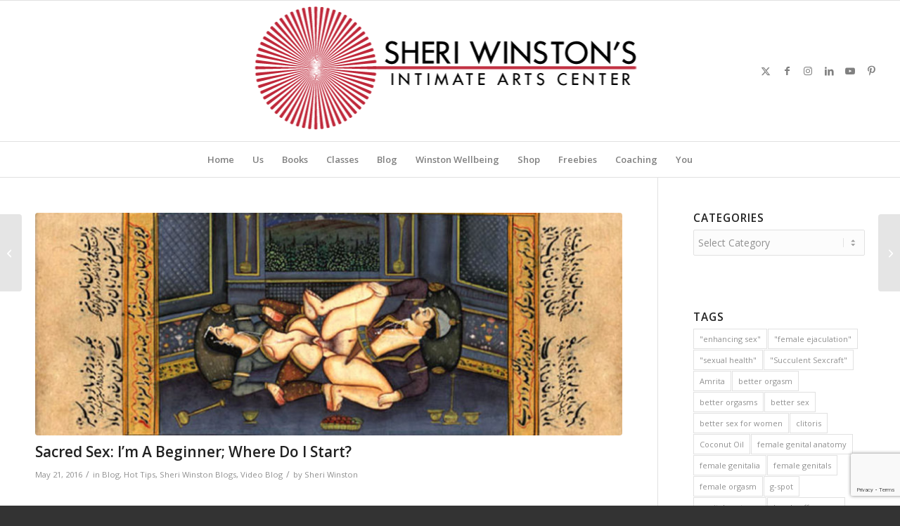

--- FILE ---
content_type: text/html; charset=UTF-8
request_url: https://intimateartscenter.com/sacred-sex-im-a-beginner-where-do-i-start/
body_size: 19825
content:
<!DOCTYPE html>
<html lang="en-US" class="html_stretched responsive av-preloader-disabled  html_header_top html_logo_center html_bottom_nav_header html_menu_right html_custom html_header_sticky html_header_shrinking html_mobile_menu_phone html_header_searchicon_disabled html_content_align_center html_header_unstick_top_disabled html_header_stretch html_av-submenu-hidden html_av-submenu-display-click html_av-overlay-side html_av-overlay-side-classic html_av-submenu-noclone html_entry_id_15687 av-cookies-no-cookie-consent av-no-preview av-default-lightbox html_text_menu_active av-mobile-menu-switch-default">
<head>
<meta charset="UTF-8" />


<!-- mobile setting -->
<meta name="viewport" content="width=device-width, initial-scale=1">

<!-- Scripts/CSS and wp_head hook -->
<meta name='robots' content='index, follow, max-image-preview:large, max-snippet:-1, max-video-preview:-1' />
<style type="text/css">@font-face { font-family: 'star'; src: url('https://intimateartscenter.com/wp-content/plugins/woocommerce/assets/fonts/star.eot'); src: url('https://intimateartscenter.com/wp-content/plugins/woocommerce/assets/fonts/star.eot?#iefix') format('embedded-opentype'), 	  url('https://intimateartscenter.com/wp-content/plugins/woocommerce/assets/fonts/star.woff') format('woff'), 	  url('https://intimateartscenter.com/wp-content/plugins/woocommerce/assets/fonts/star.ttf') format('truetype'), 	  url('https://intimateartscenter.com/wp-content/plugins/woocommerce/assets/fonts/star.svg#star') format('svg'); font-weight: normal; font-style: normal;  } @font-face { font-family: 'WooCommerce'; src: url('https://intimateartscenter.com/wp-content/plugins/woocommerce/assets/fonts/WooCommerce.eot'); src: url('https://intimateartscenter.com/wp-content/plugins/woocommerce/assets/fonts/WooCommerce.eot?#iefix') format('embedded-opentype'), 	  url('https://intimateartscenter.com/wp-content/plugins/woocommerce/assets/fonts/WooCommerce.woff') format('woff'), 	  url('https://intimateartscenter.com/wp-content/plugins/woocommerce/assets/fonts/WooCommerce.ttf') format('truetype'), 	  url('https://intimateartscenter.com/wp-content/plugins/woocommerce/assets/fonts/WooCommerce.svg#WooCommerce') format('svg'); font-weight: normal; font-style: normal;  } </style>
	<!-- This site is optimized with the Yoast SEO plugin v26.7 - https://yoast.com/wordpress/plugins/seo/ -->
	<title>Sacred Sex: I&#039;m a Beginner; Where Do I Start? - Intimate Arts Center</title>
	<link rel="canonical" href="https://intimateartscenter.com/sacred-sex-im-a-beginner-where-do-i-start/" />
	<meta property="og:locale" content="en_US" />
	<meta property="og:type" content="article" />
	<meta property="og:title" content="Sacred Sex: I&#039;m a Beginner; Where Do I Start? - Intimate Arts Center" />
	<meta property="og:description" content="Sheri answers the question: Sacred Sex&#8211;I&#8217;m a Beginner; Where Do I Start?" />
	<meta property="og:url" content="https://intimateartscenter.com/sacred-sex-im-a-beginner-where-do-i-start/" />
	<meta property="og:site_name" content="Intimate Arts Center" />
	<meta property="article:published_time" content="2016-05-21T04:09:51+00:00" />
	<meta property="og:image" content="https://intimateartscenter.com/wp-content/uploads/2016/05/KamaSutra27_FI.jpg" />
	<meta property="og:image:width" content="1500" />
	<meta property="og:image:height" content="430" />
	<meta property="og:image:type" content="image/jpeg" />
	<meta name="author" content="Sheri Winston" />
	<meta name="twitter:card" content="summary_large_image" />
	<meta name="twitter:label1" content="Written by" />
	<meta name="twitter:data1" content="Sheri Winston" />
	<script type="application/ld+json" class="yoast-schema-graph">{"@context":"https://schema.org","@graph":[{"@type":"Article","@id":"https://intimateartscenter.com/sacred-sex-im-a-beginner-where-do-i-start/#article","isPartOf":{"@id":"https://intimateartscenter.com/sacred-sex-im-a-beginner-where-do-i-start/"},"author":{"name":"Sheri Winston","@id":"https://intimateartscenter.com/#/schema/person/dfccb31456d7563123e2fb56e11739fc"},"headline":"Sacred Sex: I&#8217;m a Beginner; Where Do I Start?","datePublished":"2016-05-21T04:09:51+00:00","mainEntityOfPage":{"@id":"https://intimateartscenter.com/sacred-sex-im-a-beginner-where-do-i-start/"},"wordCount":28,"commentCount":0,"image":{"@id":"https://intimateartscenter.com/sacred-sex-im-a-beginner-where-do-i-start/#primaryimage"},"thumbnailUrl":"https://intimateartscenter.com/wp-content/uploads/2016/05/KamaSutra27_FI.jpg","keywords":["sacred sex"],"articleSection":["Blog","Hot Tips","Sheri Winston Blogs","Video Blog"],"inLanguage":"en-US"},{"@type":"WebPage","@id":"https://intimateartscenter.com/sacred-sex-im-a-beginner-where-do-i-start/","url":"https://intimateartscenter.com/sacred-sex-im-a-beginner-where-do-i-start/","name":"Sacred Sex: I'm a Beginner; Where Do I Start? - Intimate Arts Center","isPartOf":{"@id":"https://intimateartscenter.com/#website"},"primaryImageOfPage":{"@id":"https://intimateartscenter.com/sacred-sex-im-a-beginner-where-do-i-start/#primaryimage"},"image":{"@id":"https://intimateartscenter.com/sacred-sex-im-a-beginner-where-do-i-start/#primaryimage"},"thumbnailUrl":"https://intimateartscenter.com/wp-content/uploads/2016/05/KamaSutra27_FI.jpg","datePublished":"2016-05-21T04:09:51+00:00","author":{"@id":"https://intimateartscenter.com/#/schema/person/dfccb31456d7563123e2fb56e11739fc"},"breadcrumb":{"@id":"https://intimateartscenter.com/sacred-sex-im-a-beginner-where-do-i-start/#breadcrumb"},"inLanguage":"en-US","potentialAction":[{"@type":"ReadAction","target":["https://intimateartscenter.com/sacred-sex-im-a-beginner-where-do-i-start/"]}]},{"@type":"ImageObject","inLanguage":"en-US","@id":"https://intimateartscenter.com/sacred-sex-im-a-beginner-where-do-i-start/#primaryimage","url":"https://intimateartscenter.com/wp-content/uploads/2016/05/KamaSutra27_FI.jpg","contentUrl":"https://intimateartscenter.com/wp-content/uploads/2016/05/KamaSutra27_FI.jpg","width":1500,"height":430},{"@type":"BreadcrumbList","@id":"https://intimateartscenter.com/sacred-sex-im-a-beginner-where-do-i-start/#breadcrumb","itemListElement":[{"@type":"ListItem","position":1,"name":"Home","item":"https://intimateartscenter.com/home-2/"},{"@type":"ListItem","position":2,"name":"Sacred Sex: I&#8217;m a Beginner; Where Do I Start?"}]},{"@type":"WebSite","@id":"https://intimateartscenter.com/#website","url":"https://intimateartscenter.com/","name":"Intimate Arts Center","description":"Empowering, Entertaining Erotic Education","potentialAction":[{"@type":"SearchAction","target":{"@type":"EntryPoint","urlTemplate":"https://intimateartscenter.com/?s={search_term_string}"},"query-input":{"@type":"PropertyValueSpecification","valueRequired":true,"valueName":"search_term_string"}}],"inLanguage":"en-US"},{"@type":"Person","@id":"https://intimateartscenter.com/#/schema/person/dfccb31456d7563123e2fb56e11739fc","name":"Sheri Winston","image":{"@type":"ImageObject","inLanguage":"en-US","@id":"https://intimateartscenter.com/#/schema/person/image/","url":"https://secure.gravatar.com/avatar/831e571b0d10be3cc620e46b6ff1baf3793720bfac837ce788064f03fdb24ff2?s=96&d=blank&r=x","contentUrl":"https://secure.gravatar.com/avatar/831e571b0d10be3cc620e46b6ff1baf3793720bfac837ce788064f03fdb24ff2?s=96&d=blank&r=x","caption":"Sheri Winston"},"sameAs":["http://IntimateArtsCenter.com"],"url":"https://intimateartscenter.com/author/sheri-winston/"}]}</script>
	<!-- / Yoast SEO plugin. -->


<link rel="alternate" type="application/rss+xml" title="Intimate Arts Center &raquo; Feed" href="https://intimateartscenter.com/feed/" />
<link rel="alternate" title="oEmbed (JSON)" type="application/json+oembed" href="https://intimateartscenter.com/wp-json/oembed/1.0/embed?url=https%3A%2F%2Fintimateartscenter.com%2Fsacred-sex-im-a-beginner-where-do-i-start%2F" />
<link rel="alternate" title="oEmbed (XML)" type="text/xml+oembed" href="https://intimateartscenter.com/wp-json/oembed/1.0/embed?url=https%3A%2F%2Fintimateartscenter.com%2Fsacred-sex-im-a-beginner-where-do-i-start%2F&#038;format=xml" />

<!-- google webfont font replacement -->

			<script type='text/javascript'>

				(function() {

					/*	check if webfonts are disabled by user setting via cookie - or user must opt in.	*/
					var html = document.getElementsByTagName('html')[0];
					var cookie_check = html.className.indexOf('av-cookies-needs-opt-in') >= 0 || html.className.indexOf('av-cookies-can-opt-out') >= 0;
					var allow_continue = true;
					var silent_accept_cookie = html.className.indexOf('av-cookies-user-silent-accept') >= 0;

					if( cookie_check && ! silent_accept_cookie )
					{
						if( ! document.cookie.match(/aviaCookieConsent/) || html.className.indexOf('av-cookies-session-refused') >= 0 )
						{
							allow_continue = false;
						}
						else
						{
							if( ! document.cookie.match(/aviaPrivacyRefuseCookiesHideBar/) )
							{
								allow_continue = false;
							}
							else if( ! document.cookie.match(/aviaPrivacyEssentialCookiesEnabled/) )
							{
								allow_continue = false;
							}
							else if( document.cookie.match(/aviaPrivacyGoogleWebfontsDisabled/) )
							{
								allow_continue = false;
							}
						}
					}

					if( allow_continue )
					{
						var f = document.createElement('link');

						f.type 	= 'text/css';
						f.rel 	= 'stylesheet';
						f.href 	= 'https://fonts.googleapis.com/css?family=Open+Sans:400,600&display=auto';
						f.id 	= 'avia-google-webfont';

						document.getElementsByTagName('head')[0].appendChild(f);
					}
				})();

			</script>
			<style id='wp-img-auto-sizes-contain-inline-css' type='text/css'>
img:is([sizes=auto i],[sizes^="auto," i]){contain-intrinsic-size:3000px 1500px}
/*# sourceURL=wp-img-auto-sizes-contain-inline-css */
</style>

<style id='wp-emoji-styles-inline-css' type='text/css'>

	img.wp-smiley, img.emoji {
		display: inline !important;
		border: none !important;
		box-shadow: none !important;
		height: 1em !important;
		width: 1em !important;
		margin: 0 0.07em !important;
		vertical-align: -0.1em !important;
		background: none !important;
		padding: 0 !important;
	}
/*# sourceURL=wp-emoji-styles-inline-css */
</style>
<link rel='stylesheet' id='wp-block-library-css' href='https://intimateartscenter.com/wp-includes/css/dist/block-library/style.min.css?ver=3fe154e8b347221b17fc411cf176f6cf' type='text/css' media='all' />
<link rel='stylesheet' id='wc-blocks-style-css' href='https://intimateartscenter.com/wp-content/plugins/woocommerce/assets/client/blocks/wc-blocks.css?ver=wc-10.4.3' type='text/css' media='all' />
<style id='global-styles-inline-css' type='text/css'>
:root{--wp--preset--aspect-ratio--square: 1;--wp--preset--aspect-ratio--4-3: 4/3;--wp--preset--aspect-ratio--3-4: 3/4;--wp--preset--aspect-ratio--3-2: 3/2;--wp--preset--aspect-ratio--2-3: 2/3;--wp--preset--aspect-ratio--16-9: 16/9;--wp--preset--aspect-ratio--9-16: 9/16;--wp--preset--color--black: #000000;--wp--preset--color--cyan-bluish-gray: #abb8c3;--wp--preset--color--white: #ffffff;--wp--preset--color--pale-pink: #f78da7;--wp--preset--color--vivid-red: #cf2e2e;--wp--preset--color--luminous-vivid-orange: #ff6900;--wp--preset--color--luminous-vivid-amber: #fcb900;--wp--preset--color--light-green-cyan: #7bdcb5;--wp--preset--color--vivid-green-cyan: #00d084;--wp--preset--color--pale-cyan-blue: #8ed1fc;--wp--preset--color--vivid-cyan-blue: #0693e3;--wp--preset--color--vivid-purple: #9b51e0;--wp--preset--color--metallic-red: #b02b2c;--wp--preset--color--maximum-yellow-red: #edae44;--wp--preset--color--yellow-sun: #eeee22;--wp--preset--color--palm-leaf: #83a846;--wp--preset--color--aero: #7bb0e7;--wp--preset--color--old-lavender: #745f7e;--wp--preset--color--steel-teal: #5f8789;--wp--preset--color--raspberry-pink: #d65799;--wp--preset--color--medium-turquoise: #4ecac2;--wp--preset--gradient--vivid-cyan-blue-to-vivid-purple: linear-gradient(135deg,rgb(6,147,227) 0%,rgb(155,81,224) 100%);--wp--preset--gradient--light-green-cyan-to-vivid-green-cyan: linear-gradient(135deg,rgb(122,220,180) 0%,rgb(0,208,130) 100%);--wp--preset--gradient--luminous-vivid-amber-to-luminous-vivid-orange: linear-gradient(135deg,rgb(252,185,0) 0%,rgb(255,105,0) 100%);--wp--preset--gradient--luminous-vivid-orange-to-vivid-red: linear-gradient(135deg,rgb(255,105,0) 0%,rgb(207,46,46) 100%);--wp--preset--gradient--very-light-gray-to-cyan-bluish-gray: linear-gradient(135deg,rgb(238,238,238) 0%,rgb(169,184,195) 100%);--wp--preset--gradient--cool-to-warm-spectrum: linear-gradient(135deg,rgb(74,234,220) 0%,rgb(151,120,209) 20%,rgb(207,42,186) 40%,rgb(238,44,130) 60%,rgb(251,105,98) 80%,rgb(254,248,76) 100%);--wp--preset--gradient--blush-light-purple: linear-gradient(135deg,rgb(255,206,236) 0%,rgb(152,150,240) 100%);--wp--preset--gradient--blush-bordeaux: linear-gradient(135deg,rgb(254,205,165) 0%,rgb(254,45,45) 50%,rgb(107,0,62) 100%);--wp--preset--gradient--luminous-dusk: linear-gradient(135deg,rgb(255,203,112) 0%,rgb(199,81,192) 50%,rgb(65,88,208) 100%);--wp--preset--gradient--pale-ocean: linear-gradient(135deg,rgb(255,245,203) 0%,rgb(182,227,212) 50%,rgb(51,167,181) 100%);--wp--preset--gradient--electric-grass: linear-gradient(135deg,rgb(202,248,128) 0%,rgb(113,206,126) 100%);--wp--preset--gradient--midnight: linear-gradient(135deg,rgb(2,3,129) 0%,rgb(40,116,252) 100%);--wp--preset--font-size--small: 1rem;--wp--preset--font-size--medium: 1.125rem;--wp--preset--font-size--large: 1.75rem;--wp--preset--font-size--x-large: clamp(1.75rem, 3vw, 2.25rem);--wp--preset--spacing--20: 0.44rem;--wp--preset--spacing--30: 0.67rem;--wp--preset--spacing--40: 1rem;--wp--preset--spacing--50: 1.5rem;--wp--preset--spacing--60: 2.25rem;--wp--preset--spacing--70: 3.38rem;--wp--preset--spacing--80: 5.06rem;--wp--preset--shadow--natural: 6px 6px 9px rgba(0, 0, 0, 0.2);--wp--preset--shadow--deep: 12px 12px 50px rgba(0, 0, 0, 0.4);--wp--preset--shadow--sharp: 6px 6px 0px rgba(0, 0, 0, 0.2);--wp--preset--shadow--outlined: 6px 6px 0px -3px rgb(255, 255, 255), 6px 6px rgb(0, 0, 0);--wp--preset--shadow--crisp: 6px 6px 0px rgb(0, 0, 0);}:root { --wp--style--global--content-size: 800px;--wp--style--global--wide-size: 1130px; }:where(body) { margin: 0; }.wp-site-blocks > .alignleft { float: left; margin-right: 2em; }.wp-site-blocks > .alignright { float: right; margin-left: 2em; }.wp-site-blocks > .aligncenter { justify-content: center; margin-left: auto; margin-right: auto; }:where(.is-layout-flex){gap: 0.5em;}:where(.is-layout-grid){gap: 0.5em;}.is-layout-flow > .alignleft{float: left;margin-inline-start: 0;margin-inline-end: 2em;}.is-layout-flow > .alignright{float: right;margin-inline-start: 2em;margin-inline-end: 0;}.is-layout-flow > .aligncenter{margin-left: auto !important;margin-right: auto !important;}.is-layout-constrained > .alignleft{float: left;margin-inline-start: 0;margin-inline-end: 2em;}.is-layout-constrained > .alignright{float: right;margin-inline-start: 2em;margin-inline-end: 0;}.is-layout-constrained > .aligncenter{margin-left: auto !important;margin-right: auto !important;}.is-layout-constrained > :where(:not(.alignleft):not(.alignright):not(.alignfull)){max-width: var(--wp--style--global--content-size);margin-left: auto !important;margin-right: auto !important;}.is-layout-constrained > .alignwide{max-width: var(--wp--style--global--wide-size);}body .is-layout-flex{display: flex;}.is-layout-flex{flex-wrap: wrap;align-items: center;}.is-layout-flex > :is(*, div){margin: 0;}body .is-layout-grid{display: grid;}.is-layout-grid > :is(*, div){margin: 0;}body{padding-top: 0px;padding-right: 0px;padding-bottom: 0px;padding-left: 0px;}a:where(:not(.wp-element-button)){text-decoration: underline;}:root :where(.wp-element-button, .wp-block-button__link){background-color: #32373c;border-width: 0;color: #fff;font-family: inherit;font-size: inherit;font-style: inherit;font-weight: inherit;letter-spacing: inherit;line-height: inherit;padding-top: calc(0.667em + 2px);padding-right: calc(1.333em + 2px);padding-bottom: calc(0.667em + 2px);padding-left: calc(1.333em + 2px);text-decoration: none;text-transform: inherit;}.has-black-color{color: var(--wp--preset--color--black) !important;}.has-cyan-bluish-gray-color{color: var(--wp--preset--color--cyan-bluish-gray) !important;}.has-white-color{color: var(--wp--preset--color--white) !important;}.has-pale-pink-color{color: var(--wp--preset--color--pale-pink) !important;}.has-vivid-red-color{color: var(--wp--preset--color--vivid-red) !important;}.has-luminous-vivid-orange-color{color: var(--wp--preset--color--luminous-vivid-orange) !important;}.has-luminous-vivid-amber-color{color: var(--wp--preset--color--luminous-vivid-amber) !important;}.has-light-green-cyan-color{color: var(--wp--preset--color--light-green-cyan) !important;}.has-vivid-green-cyan-color{color: var(--wp--preset--color--vivid-green-cyan) !important;}.has-pale-cyan-blue-color{color: var(--wp--preset--color--pale-cyan-blue) !important;}.has-vivid-cyan-blue-color{color: var(--wp--preset--color--vivid-cyan-blue) !important;}.has-vivid-purple-color{color: var(--wp--preset--color--vivid-purple) !important;}.has-metallic-red-color{color: var(--wp--preset--color--metallic-red) !important;}.has-maximum-yellow-red-color{color: var(--wp--preset--color--maximum-yellow-red) !important;}.has-yellow-sun-color{color: var(--wp--preset--color--yellow-sun) !important;}.has-palm-leaf-color{color: var(--wp--preset--color--palm-leaf) !important;}.has-aero-color{color: var(--wp--preset--color--aero) !important;}.has-old-lavender-color{color: var(--wp--preset--color--old-lavender) !important;}.has-steel-teal-color{color: var(--wp--preset--color--steel-teal) !important;}.has-raspberry-pink-color{color: var(--wp--preset--color--raspberry-pink) !important;}.has-medium-turquoise-color{color: var(--wp--preset--color--medium-turquoise) !important;}.has-black-background-color{background-color: var(--wp--preset--color--black) !important;}.has-cyan-bluish-gray-background-color{background-color: var(--wp--preset--color--cyan-bluish-gray) !important;}.has-white-background-color{background-color: var(--wp--preset--color--white) !important;}.has-pale-pink-background-color{background-color: var(--wp--preset--color--pale-pink) !important;}.has-vivid-red-background-color{background-color: var(--wp--preset--color--vivid-red) !important;}.has-luminous-vivid-orange-background-color{background-color: var(--wp--preset--color--luminous-vivid-orange) !important;}.has-luminous-vivid-amber-background-color{background-color: var(--wp--preset--color--luminous-vivid-amber) !important;}.has-light-green-cyan-background-color{background-color: var(--wp--preset--color--light-green-cyan) !important;}.has-vivid-green-cyan-background-color{background-color: var(--wp--preset--color--vivid-green-cyan) !important;}.has-pale-cyan-blue-background-color{background-color: var(--wp--preset--color--pale-cyan-blue) !important;}.has-vivid-cyan-blue-background-color{background-color: var(--wp--preset--color--vivid-cyan-blue) !important;}.has-vivid-purple-background-color{background-color: var(--wp--preset--color--vivid-purple) !important;}.has-metallic-red-background-color{background-color: var(--wp--preset--color--metallic-red) !important;}.has-maximum-yellow-red-background-color{background-color: var(--wp--preset--color--maximum-yellow-red) !important;}.has-yellow-sun-background-color{background-color: var(--wp--preset--color--yellow-sun) !important;}.has-palm-leaf-background-color{background-color: var(--wp--preset--color--palm-leaf) !important;}.has-aero-background-color{background-color: var(--wp--preset--color--aero) !important;}.has-old-lavender-background-color{background-color: var(--wp--preset--color--old-lavender) !important;}.has-steel-teal-background-color{background-color: var(--wp--preset--color--steel-teal) !important;}.has-raspberry-pink-background-color{background-color: var(--wp--preset--color--raspberry-pink) !important;}.has-medium-turquoise-background-color{background-color: var(--wp--preset--color--medium-turquoise) !important;}.has-black-border-color{border-color: var(--wp--preset--color--black) !important;}.has-cyan-bluish-gray-border-color{border-color: var(--wp--preset--color--cyan-bluish-gray) !important;}.has-white-border-color{border-color: var(--wp--preset--color--white) !important;}.has-pale-pink-border-color{border-color: var(--wp--preset--color--pale-pink) !important;}.has-vivid-red-border-color{border-color: var(--wp--preset--color--vivid-red) !important;}.has-luminous-vivid-orange-border-color{border-color: var(--wp--preset--color--luminous-vivid-orange) !important;}.has-luminous-vivid-amber-border-color{border-color: var(--wp--preset--color--luminous-vivid-amber) !important;}.has-light-green-cyan-border-color{border-color: var(--wp--preset--color--light-green-cyan) !important;}.has-vivid-green-cyan-border-color{border-color: var(--wp--preset--color--vivid-green-cyan) !important;}.has-pale-cyan-blue-border-color{border-color: var(--wp--preset--color--pale-cyan-blue) !important;}.has-vivid-cyan-blue-border-color{border-color: var(--wp--preset--color--vivid-cyan-blue) !important;}.has-vivid-purple-border-color{border-color: var(--wp--preset--color--vivid-purple) !important;}.has-metallic-red-border-color{border-color: var(--wp--preset--color--metallic-red) !important;}.has-maximum-yellow-red-border-color{border-color: var(--wp--preset--color--maximum-yellow-red) !important;}.has-yellow-sun-border-color{border-color: var(--wp--preset--color--yellow-sun) !important;}.has-palm-leaf-border-color{border-color: var(--wp--preset--color--palm-leaf) !important;}.has-aero-border-color{border-color: var(--wp--preset--color--aero) !important;}.has-old-lavender-border-color{border-color: var(--wp--preset--color--old-lavender) !important;}.has-steel-teal-border-color{border-color: var(--wp--preset--color--steel-teal) !important;}.has-raspberry-pink-border-color{border-color: var(--wp--preset--color--raspberry-pink) !important;}.has-medium-turquoise-border-color{border-color: var(--wp--preset--color--medium-turquoise) !important;}.has-vivid-cyan-blue-to-vivid-purple-gradient-background{background: var(--wp--preset--gradient--vivid-cyan-blue-to-vivid-purple) !important;}.has-light-green-cyan-to-vivid-green-cyan-gradient-background{background: var(--wp--preset--gradient--light-green-cyan-to-vivid-green-cyan) !important;}.has-luminous-vivid-amber-to-luminous-vivid-orange-gradient-background{background: var(--wp--preset--gradient--luminous-vivid-amber-to-luminous-vivid-orange) !important;}.has-luminous-vivid-orange-to-vivid-red-gradient-background{background: var(--wp--preset--gradient--luminous-vivid-orange-to-vivid-red) !important;}.has-very-light-gray-to-cyan-bluish-gray-gradient-background{background: var(--wp--preset--gradient--very-light-gray-to-cyan-bluish-gray) !important;}.has-cool-to-warm-spectrum-gradient-background{background: var(--wp--preset--gradient--cool-to-warm-spectrum) !important;}.has-blush-light-purple-gradient-background{background: var(--wp--preset--gradient--blush-light-purple) !important;}.has-blush-bordeaux-gradient-background{background: var(--wp--preset--gradient--blush-bordeaux) !important;}.has-luminous-dusk-gradient-background{background: var(--wp--preset--gradient--luminous-dusk) !important;}.has-pale-ocean-gradient-background{background: var(--wp--preset--gradient--pale-ocean) !important;}.has-electric-grass-gradient-background{background: var(--wp--preset--gradient--electric-grass) !important;}.has-midnight-gradient-background{background: var(--wp--preset--gradient--midnight) !important;}.has-small-font-size{font-size: var(--wp--preset--font-size--small) !important;}.has-medium-font-size{font-size: var(--wp--preset--font-size--medium) !important;}.has-large-font-size{font-size: var(--wp--preset--font-size--large) !important;}.has-x-large-font-size{font-size: var(--wp--preset--font-size--x-large) !important;}
/*# sourceURL=global-styles-inline-css */
</style>

<link rel='stylesheet' id='contact-form-7-css' href='https://intimateartscenter.com/wp-content/plugins/contact-form-7/includes/css/styles.css?ver=6.1.4' type='text/css' media='all' />
<style id='woocommerce-inline-inline-css' type='text/css'>
.woocommerce form .form-row .required { visibility: visible; }
/*# sourceURL=woocommerce-inline-inline-css */
</style>
<link rel='stylesheet' id='wc-memberships-frontend-css' href='https://intimateartscenter.com/wp-content/plugins/woocommerce-memberships/assets/css/frontend/wc-memberships-frontend.min.css?ver=1.27.5' type='text/css' media='all' />
<link rel='stylesheet' id='avia-merged-styles-css' href='https://intimateartscenter.com/wp-content/uploads/dynamic_avia/avia-merged-styles-acbc72b963ba4bac385b2ae65b7ab23b.css' type='text/css' media='all' />
<script type="text/javascript" src="https://intimateartscenter.com/wp-includes/js/jquery/jquery.min.js?ver=3.7.1" id="jquery-core-js"></script>
<script type="text/javascript" src="https://intimateartscenter.com/wp-includes/js/jquery/jquery-migrate.min.js?ver=3.4.1" id="jquery-migrate-js"></script>
<script type="text/javascript" src="https://intimateartscenter.com/wp-content/plugins/woocommerce/assets/js/js-cookie/js.cookie.min.js?ver=2.1.4-wc.10.4.3" id="wc-js-cookie-js" defer="defer" data-wp-strategy="defer"></script>
<script type="text/javascript" id="wc-cart-fragments-js-extra">
/* <![CDATA[ */
var wc_cart_fragments_params = {"ajax_url":"/wp-admin/admin-ajax.php","wc_ajax_url":"/?wc-ajax=%%endpoint%%","cart_hash_key":"wc_cart_hash_4399ff34123fe5d6cf34b8cb64f8a708","fragment_name":"wc_fragments_4399ff34123fe5d6cf34b8cb64f8a708","request_timeout":"5000"};
//# sourceURL=wc-cart-fragments-js-extra
/* ]]> */
</script>
<script type="text/javascript" src="https://intimateartscenter.com/wp-content/plugins/woocommerce/assets/js/frontend/cart-fragments.min.js?ver=10.4.3" id="wc-cart-fragments-js" defer="defer" data-wp-strategy="defer"></script>
<script type="text/javascript" src="https://intimateartscenter.com/wp-content/plugins/woocommerce/assets/js/jquery-blockui/jquery.blockUI.min.js?ver=2.7.0-wc.10.4.3" id="wc-jquery-blockui-js" defer="defer" data-wp-strategy="defer"></script>
<script type="text/javascript" id="woocommerce-js-extra">
/* <![CDATA[ */
var woocommerce_params = {"ajax_url":"/wp-admin/admin-ajax.php","wc_ajax_url":"/?wc-ajax=%%endpoint%%","i18n_password_show":"Show password","i18n_password_hide":"Hide password"};
//# sourceURL=woocommerce-js-extra
/* ]]> */
</script>
<script type="text/javascript" src="https://intimateartscenter.com/wp-content/plugins/woocommerce/assets/js/frontend/woocommerce.min.js?ver=10.4.3" id="woocommerce-js" defer="defer" data-wp-strategy="defer"></script>
<script type="text/javascript" id="WCPAY_ASSETS-js-extra">
/* <![CDATA[ */
var wcpayAssets = {"url":"https://intimateartscenter.com/wp-content/plugins/woocommerce-payments/dist/"};
//# sourceURL=WCPAY_ASSETS-js-extra
/* ]]> */
</script>
<script type="text/javascript" src="https://intimateartscenter.com/wp-content/uploads/dynamic_avia/avia-head-scripts-df7886ac2fb9574a410d05285be45af0.js" id="avia-head-scripts-js"></script>
<link rel="https://api.w.org/" href="https://intimateartscenter.com/wp-json/" /><link rel="alternate" title="JSON" type="application/json" href="https://intimateartscenter.com/wp-json/wp/v2/posts/15687" /><link rel="EditURI" type="application/rsd+xml" title="RSD" href="https://intimateartscenter.com/xmlrpc.php?rsd" />

<link rel='shortlink' href='https://intimateartscenter.com/?p=15687' />


<!--[if lt IE 9]><script src="https://intimateartscenter.com/wp-content/themes/enfold/js/html5shiv.js"></script><![endif]--><link rel="profile" href="https://gmpg.org/xfn/11" />
<link rel="alternate" type="application/rss+xml" title="Intimate Arts Center RSS2 Feed" href="https://intimateartscenter.com/feed/" />
<link rel="pingback" href="https://intimateartscenter.com/xmlrpc.php" />

<style type='text/css' media='screen'>
 #top #header_main > .container, #top #header_main > .container .main_menu  .av-main-nav > li > a, #top #header_main #menu-item-shop .cart_dropdown_link{ height:200px; line-height: 200px; }
 .html_top_nav_header .av-logo-container{ height:200px;  }
 .html_header_top.html_header_sticky #top #wrap_all #main{ padding-top:252px; } 
</style>
	<noscript><style>.woocommerce-product-gallery{ opacity: 1 !important; }</style></noscript>
	
<!-- To speed up the rendering and to display the site as fast as possible to the user we include some styles and scripts for above the fold content inline -->
<script type="text/javascript">'use strict';var avia_is_mobile=!1;if(/Android|webOS|iPhone|iPad|iPod|BlackBerry|IEMobile|Opera Mini/i.test(navigator.userAgent)&&'ontouchstart' in document.documentElement){avia_is_mobile=!0;document.documentElement.className+=' avia_mobile '}
else{document.documentElement.className+=' avia_desktop '};document.documentElement.className+=' js_active ';(function(){var e=['-webkit-','-moz-','-ms-',''],n='',o=!1,a=!1;for(var t in e){if(e[t]+'transform' in document.documentElement.style){o=!0;n=e[t]+'transform'};if(e[t]+'perspective' in document.documentElement.style){a=!0}};if(o){document.documentElement.className+=' avia_transform '};if(a){document.documentElement.className+=' avia_transform3d '};if(typeof document.getElementsByClassName=='function'&&typeof document.documentElement.getBoundingClientRect=='function'&&avia_is_mobile==!1){if(n&&window.innerHeight>0){setTimeout(function(){var e=0,o={},a=0,t=document.getElementsByClassName('av-parallax'),i=window.pageYOffset||document.documentElement.scrollTop;for(e=0;e<t.length;e++){t[e].style.top='0px';o=t[e].getBoundingClientRect();a=Math.ceil((window.innerHeight+i-o.top)*0.3);t[e].style[n]='translate(0px, '+a+'px)';t[e].style.top='auto';t[e].className+=' enabled-parallax '}},50)}}})();</script><style type="text/css">
		@font-face {font-family: 'entypo-fontello-enfold'; font-weight: normal; font-style: normal; font-display: auto;
		src: url('https://intimateartscenter.com/wp-content/themes/enfold/config-templatebuilder/avia-template-builder/assets/fonts/entypo-fontello-enfold/entypo-fontello-enfold.woff2') format('woff2'),
		url('https://intimateartscenter.com/wp-content/themes/enfold/config-templatebuilder/avia-template-builder/assets/fonts/entypo-fontello-enfold/entypo-fontello-enfold.woff') format('woff'),
		url('https://intimateartscenter.com/wp-content/themes/enfold/config-templatebuilder/avia-template-builder/assets/fonts/entypo-fontello-enfold/entypo-fontello-enfold.ttf') format('truetype'),
		url('https://intimateartscenter.com/wp-content/themes/enfold/config-templatebuilder/avia-template-builder/assets/fonts/entypo-fontello-enfold/entypo-fontello-enfold.svg#entypo-fontello-enfold') format('svg'),
		url('https://intimateartscenter.com/wp-content/themes/enfold/config-templatebuilder/avia-template-builder/assets/fonts/entypo-fontello-enfold/entypo-fontello-enfold.eot'),
		url('https://intimateartscenter.com/wp-content/themes/enfold/config-templatebuilder/avia-template-builder/assets/fonts/entypo-fontello-enfold/entypo-fontello-enfold.eot?#iefix') format('embedded-opentype');
		}

		#top .avia-font-entypo-fontello-enfold, body .avia-font-entypo-fontello-enfold, html body [data-av_iconfont='entypo-fontello-enfold']:before{ font-family: 'entypo-fontello-enfold'; }
		
		@font-face {font-family: 'entypo-fontello'; font-weight: normal; font-style: normal; font-display: auto;
		src: url('https://intimateartscenter.com/wp-content/themes/enfold/config-templatebuilder/avia-template-builder/assets/fonts/entypo-fontello/entypo-fontello.woff2') format('woff2'),
		url('https://intimateartscenter.com/wp-content/themes/enfold/config-templatebuilder/avia-template-builder/assets/fonts/entypo-fontello/entypo-fontello.woff') format('woff'),
		url('https://intimateartscenter.com/wp-content/themes/enfold/config-templatebuilder/avia-template-builder/assets/fonts/entypo-fontello/entypo-fontello.ttf') format('truetype'),
		url('https://intimateartscenter.com/wp-content/themes/enfold/config-templatebuilder/avia-template-builder/assets/fonts/entypo-fontello/entypo-fontello.svg#entypo-fontello') format('svg'),
		url('https://intimateartscenter.com/wp-content/themes/enfold/config-templatebuilder/avia-template-builder/assets/fonts/entypo-fontello/entypo-fontello.eot'),
		url('https://intimateartscenter.com/wp-content/themes/enfold/config-templatebuilder/avia-template-builder/assets/fonts/entypo-fontello/entypo-fontello.eot?#iefix') format('embedded-opentype');
		}

		#top .avia-font-entypo-fontello, body .avia-font-entypo-fontello, html body [data-av_iconfont='entypo-fontello']:before{ font-family: 'entypo-fontello'; }
		</style>

<!--
Debugging Info for Theme support: 

Theme: Enfold
Version: 7.1.3
Installed: enfold
AviaFramework Version: 5.6
AviaBuilder Version: 6.0
aviaElementManager Version: 1.0.1
- - - - - - - - - - -
ChildTheme: IAC Theme
ChildTheme Version: 1.0
ChildTheme Installed: enfold

- - - - - - - - - - -
ML:512-PU:198-PLA:17
WP:6.9
Compress: CSS:all theme files - JS:all theme files
Updates: disabled
PLAu:16
-->
</head>

<body id="top" class="wp-singular post-template-default single single-post postid-15687 single-format-standard wp-theme-enfold wp-child-theme-enfold-child stretched rtl_columns av-curtain-numeric open_sans  theme-enfold woocommerce-no-js post-type-post category-blog category-hot-tips category-sheri-winston-blogs category-video-blog post_tag-sacred-sex avia-responsive-images-support avia-woocommerce-30" itemscope="itemscope" itemtype="https://schema.org/WebPage" >

	
	<div id='wrap_all'>

	
<header id='header' class='all_colors header_color light_bg_color  av_header_top av_logo_center av_bottom_nav_header av_menu_right av_custom av_header_sticky av_header_shrinking av_header_stretch av_mobile_menu_phone av_header_searchicon_disabled av_header_unstick_top_disabled av_header_border_disabled' aria-label="Header" data-av_shrink_factor='50' role="banner" itemscope="itemscope" itemtype="https://schema.org/WPHeader" >

		<div  id='header_main' class='container_wrap container_wrap_logo'>

        <ul  class = 'menu-item cart_dropdown ' data-success='was added to the cart'><li class="cart_dropdown_first"><a class='cart_dropdown_link avia-svg-icon avia-font-svg_entypo-fontello' href='https://intimateartscenter.com/cart/'><div class="av-cart-container" data-av_svg_icon='basket' data-av_iconset='svg_entypo-fontello'><svg version="1.1" xmlns="http://www.w3.org/2000/svg" width="29" height="32" viewBox="0 0 29 32" preserveAspectRatio="xMidYMid meet" aria-labelledby='av-svg-title-1' aria-describedby='av-svg-desc-1' role="graphics-symbol" aria-hidden="true">
<title id='av-svg-title-1'>Shopping Cart</title>
<desc id='av-svg-desc-1'>Shopping Cart</desc>
<path d="M4.8 27.2q0-1.28 0.96-2.24t2.24-0.96q1.344 0 2.272 0.96t0.928 2.24q0 1.344-0.928 2.272t-2.272 0.928q-1.28 0-2.24-0.928t-0.96-2.272zM20.8 27.2q0-1.28 0.96-2.24t2.24-0.96q1.344 0 2.272 0.96t0.928 2.24q0 1.344-0.928 2.272t-2.272 0.928q-1.28 0-2.24-0.928t-0.96-2.272zM10.496 19.648q-1.152 0.32-1.088 0.736t1.408 0.416h17.984v2.432q0 0.64-0.64 0.64h-20.928q-0.64 0-0.64-0.64v-2.432l-0.32-1.472-3.136-14.528h-3.136v-2.56q0-0.64 0.64-0.64h4.992q0.64 0 0.64 0.64v2.752h22.528v8.768q0 0.704-0.576 0.832z"></path>
</svg></div><span class='av-cart-counter '>0</span><span class="avia_hidden_link_text">Shopping Cart</span></a><!--<span class='cart_subtotal'><span class="woocommerce-Price-amount amount"><bdi><span class="woocommerce-Price-currencySymbol">&#36;</span>0.00</bdi></span></span>--><div class="dropdown_widget dropdown_widget_cart"><div class="avia-arrow"></div><div class="widget_shopping_cart_content"></div></div></li></ul><div class='container av-logo-container'><div class='inner-container'><span class='logo avia-standard-logo'><a href='https://intimateartscenter.com/' class='' aria-label='iaclogo' title='iaclogo'><img src="https://intimateartscenter.com/wp-content/uploads/2016/09/IACLOGO.png" srcset="https://intimateartscenter.com/wp-content/uploads/2016/09/IACLOGO.png 571w, https://intimateartscenter.com/wp-content/uploads/2016/09/IACLOGO-300x105.png 300w, https://intimateartscenter.com/wp-content/uploads/2016/09/IACLOGO-450x158.png 450w" sizes="(max-width: 571px) 100vw, 571px" height="100" width="300" alt='Intimate Arts Center' title='iaclogo' /></a></span><ul class='noLightbox social_bookmarks icon_count_6'><li class='social_bookmarks_twitter av-social-link-twitter social_icon_1 avia_social_iconfont'><a  target="_blank" aria-label="Link to X" href='https://twitter.com/sheriwinston' data-av_icon='' data-av_iconfont='entypo-fontello' title="Link to X" desc="Link to X" title='Link to X'><span class='avia_hidden_link_text'>Link to X</span></a></li><li class='social_bookmarks_facebook av-social-link-facebook social_icon_2 avia_social_iconfont'><a  target="_blank" aria-label="Link to Facebook" href='https://www.facebook.com/pages/Sheri-Winston/36104252590' data-av_icon='' data-av_iconfont='entypo-fontello' title="Link to Facebook" desc="Link to Facebook" title='Link to Facebook'><span class='avia_hidden_link_text'>Link to Facebook</span></a></li><li class='social_bookmarks_instagram av-social-link-instagram social_icon_3 avia_social_iconfont'><a  target="_blank" aria-label="Link to Instagram" href='https://www.instagram.com/intimateartscenter/' data-av_icon='' data-av_iconfont='entypo-fontello' title="Link to Instagram" desc="Link to Instagram" title='Link to Instagram'><span class='avia_hidden_link_text'>Link to Instagram</span></a></li><li class='social_bookmarks_linkedin av-social-link-linkedin social_icon_4 avia_social_iconfont'><a  target="_blank" aria-label="Link to LinkedIn" href='https://www.linkedin.com/in/sheriwinston' data-av_icon='' data-av_iconfont='entypo-fontello' title="Link to LinkedIn" desc="Link to LinkedIn" title='Link to LinkedIn'><span class='avia_hidden_link_text'>Link to LinkedIn</span></a></li><li class='social_bookmarks_youtube av-social-link-youtube social_icon_5 avia_social_iconfont'><a  target="_blank" aria-label="Link to Youtube" href='https://www.youtube.com/channel/UC-c2A3VDArxEpngaR8Lb1Jg' data-av_icon='' data-av_iconfont='entypo-fontello' title="Link to Youtube" desc="Link to Youtube" title='Link to Youtube'><span class='avia_hidden_link_text'>Link to Youtube</span></a></li><li class='social_bookmarks_pinterest av-social-link-pinterest social_icon_6 avia_social_iconfont'><a  target="_blank" aria-label="Link to Pinterest" href='https://www.pinterest.com/sheriwinston/' data-av_icon='' data-av_iconfont='entypo-fontello' title="Link to Pinterest" desc="Link to Pinterest" title='Link to Pinterest'><span class='avia_hidden_link_text'>Link to Pinterest</span></a></li></ul></div></div><div id='header_main_alternate' class='container_wrap'><div class='container'><nav class='main_menu' data-selectname='Select a page'  role="navigation" itemscope="itemscope" itemtype="https://schema.org/SiteNavigationElement" ><div class="avia-menu av-main-nav-wrap"><ul role="menu" class="menu av-main-nav" id="avia-menu"><li role="menuitem" id="menu-item-17027" class="menu-item menu-item-type-custom menu-item-object-custom menu-item-home menu-item-top-level menu-item-top-level-1"><a href="http://intimateartscenter.com/" itemprop="url" tabindex="0"><span class="avia-bullet"></span><span class="avia-menu-text">Home</span><span class="avia-menu-fx"><span class="avia-arrow-wrap"><span class="avia-arrow"></span></span></span></a></li>
<li role="menuitem" id="menu-item-17028" class="menu-item menu-item-type-post_type menu-item-object-page menu-item-has-children menu-item-top-level menu-item-top-level-2"><a href="https://intimateartscenter.com/about/" itemprop="url" tabindex="0"><span class="avia-bullet"></span><span class="avia-menu-text">Us</span><span class="avia-menu-fx"><span class="avia-arrow-wrap"><span class="avia-arrow"></span></span></span></a>


<ul class="sub-menu">
	<li role="menuitem" id="menu-item-17029" class="menu-item menu-item-type-post_type menu-item-object-page menu-item-has-children"><a href="https://intimateartscenter.com/about/about-us/" itemprop="url" tabindex="0"><span class="avia-bullet"></span><span class="avia-menu-text">Intimate Arts Center</span></a>
	<ul class="sub-menu">
		<li role="menuitem" id="menu-item-17030" class="menu-item menu-item-type-post_type menu-item-object-page"><a href="https://intimateartscenter.com/wholistic-sexuality/" itemprop="url" tabindex="0"><span class="avia-bullet"></span><span class="avia-menu-text">Wholistic Sexuality Vision</span></a></li>
	</ul>
</li>
	<li role="menuitem" id="menu-item-17031" class="menu-item menu-item-type-post_type menu-item-object-page"><a href="https://intimateartscenter.com/about/sheri-winston/" itemprop="url" tabindex="0"><span class="avia-bullet"></span><span class="avia-menu-text">Sheri Winston</span></a></li>
	<li role="menuitem" id="menu-item-17032" class="menu-item menu-item-type-post_type menu-item-object-page menu-item-has-children"><a href="https://intimateartscenter.com/what-people-are-saying/" itemprop="url" tabindex="0"><span class="avia-bullet"></span><span class="avia-menu-text">What People Are Saying</span></a>
	<ul class="sub-menu">
		<li role="menuitem" id="menu-item-17033" class="menu-item menu-item-type-post_type menu-item-object-page"><a href="https://intimateartscenter.com/two-national-book-prizes/" itemprop="url" tabindex="0"><span class="avia-bullet"></span><span class="avia-menu-text">Two National Book Prizes!</span></a></li>
		<li role="menuitem" id="menu-item-17034" class="menu-item menu-item-type-post_type menu-item-object-page"><a href="https://intimateartscenter.com/about/testimonials/" itemprop="url" tabindex="0"><span class="avia-bullet"></span><span class="avia-menu-text">Testimonials</span></a></li>
		<li role="menuitem" id="menu-item-17035" class="menu-item menu-item-type-post_type menu-item-object-page"><a href="https://intimateartscenter.com/about/press/" itemprop="url" tabindex="0"><span class="avia-bullet"></span><span class="avia-menu-text">Media</span></a></li>
	</ul>
</li>
	<li role="menuitem" id="menu-item-19625" class="menu-item menu-item-type-post_type menu-item-object-page"><a href="https://intimateartscenter.com/privacy-policy-2/" itemprop="url" tabindex="0"><span class="avia-bullet"></span><span class="avia-menu-text">Privacy Policy</span></a></li>
	<li role="menuitem" id="menu-item-17037" class="menu-item menu-item-type-post_type menu-item-object-page"><a href="https://intimateartscenter.com/contact/" itemprop="url" tabindex="0"><span class="avia-bullet"></span><span class="avia-menu-text">Contact</span></a></li>
</ul>
</li>
<li role="menuitem" id="menu-item-17591" class="menu-item menu-item-type-post_type menu-item-object-page menu-item-has-children menu-item-top-level menu-item-top-level-3"><a href="https://intimateartscenter.com/mango-garden-press/" itemprop="url" tabindex="0"><span class="avia-bullet"></span><span class="avia-menu-text">Books</span><span class="avia-menu-fx"><span class="avia-arrow-wrap"><span class="avia-arrow"></span></span></span></a>


<ul class="sub-menu">
	<li role="menuitem" id="menu-item-17040" class="menu-item menu-item-type-post_type menu-item-object-page"><a href="https://intimateartscenter.com/shop/the-book-womens-anatomy-of-arousal/" itemprop="url" tabindex="0"><span class="avia-bullet"></span><span class="avia-menu-text">Women&#8217;s Anatomy of Arousal</span></a></li>
	<li role="menuitem" id="menu-item-17042" class="menu-item menu-item-type-post_type menu-item-object-page"><a href="https://intimateartscenter.com/secrets-of-the-sex-masters/" itemprop="url" tabindex="0"><span class="avia-bullet"></span><span class="avia-menu-text">Secrets of the Sex Masters</span></a></li>
	<li role="menuitem" id="menu-item-17043" class="menu-item menu-item-type-post_type menu-item-object-page"><a href="https://intimateartscenter.com/love-and-the-more-perfect-union/" itemprop="url" tabindex="0"><span class="avia-bullet"></span><span class="avia-menu-text">Love and the More Perfect Union</span></a></li>
	<li role="menuitem" id="menu-item-22374" class="menu-item menu-item-type-post_type menu-item-object-page"><a href="https://intimateartscenter.com/shop/the-unraveling/" itemprop="url" tabindex="0"><span class="avia-bullet"></span><span class="avia-menu-text">The Unraveling</span></a></li>
	<li role="menuitem" id="menu-item-17044" class="menu-item menu-item-type-post_type menu-item-object-page"><a href="https://intimateartscenter.com/mango-garden-press/" itemprop="url" tabindex="0"><span class="avia-bullet"></span><span class="avia-menu-text">Mango Garden Press</span></a></li>
</ul>
</li>
<li role="menuitem" id="menu-item-17090" class="menu-item menu-item-type-post_type menu-item-object-page menu-item-has-children menu-item-top-level menu-item-top-level-4"><a href="https://intimateartscenter.com/classes/" itemprop="url" tabindex="0"><span class="avia-bullet"></span><span class="avia-menu-text">Classes</span><span class="avia-menu-fx"><span class="avia-arrow-wrap"><span class="avia-arrow"></span></span></span></a>


<ul class="sub-menu">
	<li role="menuitem" id="menu-item-17092" class="menu-item menu-item-type-post_type menu-item-object-page menu-item-has-children"><a href="https://intimateartscenter.com/online-erotic-education-overview/" itemprop="url" tabindex="0"><span class="avia-bullet"></span><span class="avia-menu-text">Online Erotic Education Overview</span></a>
	<ul class="sub-menu">
		<li role="menuitem" id="menu-item-18142" class="menu-item menu-item-type-post_type menu-item-object-page"><a href="https://intimateartscenter.com/online-course-faq/" itemprop="url" tabindex="0"><span class="avia-bullet"></span><span class="avia-menu-text">Online Course FAQ</span></a></li>
	</ul>
</li>
	<li role="menuitem" id="menu-item-17098" class="menu-item menu-item-type-post_type menu-item-object-page menu-item-has-children"><a href="https://intimateartscenter.com/prerecorded-online-class-series/" itemprop="url" tabindex="0"><span class="avia-bullet"></span><span class="avia-menu-text">Recorded Online Courses</span></a>
	<ul class="sub-menu">
		<li role="menuitem" id="menu-item-17099" class="menu-item menu-item-type-post_type menu-item-object-page"><a href="https://intimateartscenter.com/the-fine-art-of-female-orgasm-evergreen-online-class-series/" itemprop="url" tabindex="0"><span class="avia-bullet"></span><span class="avia-menu-text">The Fine Art of Female Orgasm</span></a></li>
		<li role="menuitem" id="menu-item-17100" class="menu-item menu-item-type-post_type menu-item-object-page"><a href="https://intimateartscenter.com/the-learnable-art-of-female-ejaculation/" itemprop="url" tabindex="0"><span class="avia-bullet"></span><span class="avia-menu-text">The Learnable Art of Female Ejaculation</span></a></li>
		<li role="menuitem" id="menu-item-17101" class="menu-item menu-item-type-post_type menu-item-object-page"><a href="https://intimateartscenter.com/new-online-series-libido-lost-and-found/" itemprop="url" tabindex="0"><span class="avia-bullet"></span><span class="avia-menu-text">Libido: Lost &#038; Found</span></a></li>
		<li role="menuitem" id="menu-item-17102" class="menu-item menu-item-type-post_type menu-item-object-page"><a href="https://intimateartscenter.com/13575-2/" itemprop="url" tabindex="0"><span class="avia-bullet"></span><span class="avia-menu-text">Secrets of Female Pleasure</span></a></li>
		<li role="menuitem" id="menu-item-17103" class="menu-item menu-item-type-post_type menu-item-object-page"><a href="https://intimateartscenter.com/sizzling-sacred-sex-what-it-is-how-to-have-it/" itemprop="url" tabindex="0"><span class="avia-bullet"></span><span class="avia-menu-text">Sizzling Sacred Sex</span></a></li>
		<li role="menuitem" id="menu-item-17104" class="menu-item menu-item-type-post_type menu-item-object-page"><a href="https://intimateartscenter.com/womens-anatomy-of-arousal-recorded-online-course/" itemprop="url" tabindex="0"><span class="avia-bullet"></span><span class="avia-menu-text">Women&#8217;s Anatomy of Arousal</span></a></li>
	</ul>
</li>
</ul>
</li>
<li role="menuitem" id="menu-item-21982" class="menu-item menu-item-type-taxonomy menu-item-object-category current-post-ancestor current-menu-parent current-post-parent menu-item-top-level menu-item-top-level-5"><a href="https://intimateartscenter.com/category/blog/" itemprop="url" tabindex="0"><span class="avia-bullet"></span><span class="avia-menu-text">Blog</span><span class="avia-menu-fx"><span class="avia-arrow-wrap"><span class="avia-arrow"></span></span></span></a></li>
<li role="menuitem" id="menu-item-20087" class="menu-item menu-item-type-post_type menu-item-object-page menu-item-mega-parent  menu-item-top-level menu-item-top-level-6"><a href="https://intimateartscenter.com/winston-wellbeing/" itemprop="url" tabindex="0"><span class="avia-bullet"></span><span class="avia-menu-text">Winston Wellbeing</span><span class="avia-menu-fx"><span class="avia-arrow-wrap"><span class="avia-arrow"></span></span></span></a></li>
<li role="menuitem" id="menu-item-17110" class="menu-item menu-item-type-post_type menu-item-object-page menu-item-top-level menu-item-top-level-7"><a href="https://intimateartscenter.com/shop-2/" itemprop="url" tabindex="0"><span class="avia-bullet"></span><span class="avia-menu-text">Shop</span><span class="avia-menu-fx"><span class="avia-arrow-wrap"><span class="avia-arrow"></span></span></span></a></li>
<li role="menuitem" id="menu-item-22290" class="menu-item menu-item-type-post_type menu-item-object-page menu-item-has-children menu-item-top-level menu-item-top-level-8"><a href="https://intimateartscenter.com/winston-wellbeing/" itemprop="url" tabindex="0"><span class="avia-bullet"></span><span class="avia-menu-text">Freebies</span><span class="avia-menu-fx"><span class="avia-arrow-wrap"><span class="avia-arrow"></span></span></span></a>


<ul class="sub-menu">
	<li role="menuitem" id="menu-item-17113" class="menu-item menu-item-type-post_type menu-item-object-page"><a href="https://intimateartscenter.com/free_ebook/" itemprop="url" tabindex="0"><span class="avia-bullet"></span><span class="avia-menu-text">Free Orgasmic Abundance E-Book</span></a></li>
	<li role="menuitem" id="menu-item-22282" class="menu-item menu-item-type-post_type menu-item-object-page"><a href="https://intimateartscenter.com/winston-wellbeing/" itemprop="url" tabindex="0"><span class="avia-bullet"></span><span class="avia-menu-text">Free How To Be a Sex Brainiac Ebook</span></a></li>
	<li role="menuitem" id="menu-item-20094" class="menu-item menu-item-type-post_type menu-item-object-page"><a href="https://intimateartscenter.com/winston-wellbeing-special-offer-good-through-may-31st-2019/" itemprop="url" tabindex="0"><span class="avia-bullet"></span><span class="avia-menu-text">Get a FREE Online Course!</span></a></li>
	<li role="menuitem" id="menu-item-17114" class="menu-item menu-item-type-post_type menu-item-object-page"><a href="https://intimateartscenter.com/sheris-youtube-channel/" itemprop="url" tabindex="0"><span class="avia-bullet"></span><span class="avia-menu-text">Sheri’s YouTube Channel</span></a></li>
	<li role="menuitem" id="menu-item-17115" class="menu-item menu-item-type-post_type menu-item-object-page"><a href="https://intimateartscenter.com/our-free-webinars/" itemprop="url" tabindex="0"><span class="avia-bullet"></span><span class="avia-menu-text">Our Free Webinars</span></a></li>
</ul>
</li>
<li role="menuitem" id="menu-item-17116" class="menu-item menu-item-type-post_type menu-item-object-page menu-item-top-level menu-item-top-level-9"><a href="https://intimateartscenter.com/shop/counseling/" itemprop="url" tabindex="0"><span class="avia-bullet"></span><span class="avia-menu-text">Coaching</span><span class="avia-menu-fx"><span class="avia-arrow-wrap"><span class="avia-arrow"></span></span></span></a></li>
<li role="menuitem" id="menu-item-17127" class="menu-item menu-item-type-custom menu-item-object-custom menu-item-has-children menu-item-top-level menu-item-top-level-10"><a href="#" itemprop="url" tabindex="0"><span class="avia-bullet"></span><span class="avia-menu-text">You</span><span class="avia-menu-fx"><span class="avia-arrow-wrap"><span class="avia-arrow"></span></span></span></a>


<ul class="sub-menu">
	<li role="menuitem" id="menu-item-17128" class="menu-item menu-item-type-post_type menu-item-object-page"><a href="https://intimateartscenter.com/my-account/" itemprop="url" tabindex="0"><span class="avia-bullet"></span><span class="avia-menu-text">My Account</span></a></li>
	<li role="menuitem" id="menu-item-23087" class="menu-item menu-item-type-custom menu-item-object-custom"><a href="https://intimateartscenter.com/my-account/" itemprop="url" tabindex="0"><span class="avia-bullet"></span><span class="avia-menu-text">Log in</span></a></li>
</ul>
</li>
<li class="av-burger-menu-main menu-item-avia-special " role="menuitem">
	        			<a href="#" aria-label="Menu" aria-hidden="false">
							<span class="av-hamburger av-hamburger--spin av-js-hamburger">
								<span class="av-hamburger-box">
						          <span class="av-hamburger-inner"></span>
						          <strong>Menu</strong>
								</span>
							</span>
							<span class="avia_hidden_link_text">Menu</span>
						</a>
	        		   </li></ul></div></nav></div> </div> 
		<!-- end container_wrap-->
		</div>
<div class="header_bg"></div>
<!-- end header -->
</header>

	<div id='main' class='all_colors' data-scroll-offset='200'>

	
		<div class='container_wrap container_wrap_first main_color sidebar_right'>

			<div class='container template-blog template-single-blog '>

				<main class='content units av-content-small alpha  av-main-single'  role="main" itemscope="itemscope" itemtype="https://schema.org/Blog" >

					<article class="post-entry post-entry-type-standard post-entry-15687 post-loop-1 post-parity-odd post-entry-last single-big with-slider post-15687 post type-post status-publish format-standard has-post-thumbnail hentry category-blog category-hot-tips category-sheri-winston-blogs category-video-blog tag-sacred-sex"  itemscope="itemscope" itemtype="https://schema.org/BlogPosting" itemprop="blogPost" ><div class="big-preview single-big"  itemprop="image" itemscope="itemscope" itemtype="https://schema.org/ImageObject" ><a href="https://intimateartscenter.com/wp-content/uploads/2016/05/KamaSutra27_FI-1030x295.jpg" data-srcset="https://intimateartscenter.com/wp-content/uploads/2016/05/KamaSutra27_FI-1030x295.jpg 1030w, https://intimateartscenter.com/wp-content/uploads/2016/05/KamaSutra27_FI-300x86.jpg 300w, https://intimateartscenter.com/wp-content/uploads/2016/05/KamaSutra27_FI-768x220.jpg 768w, https://intimateartscenter.com/wp-content/uploads/2016/05/KamaSutra27_FI.jpg 1500w, https://intimateartscenter.com/wp-content/uploads/2016/05/KamaSutra27_FI-705x202.jpg 705w, https://intimateartscenter.com/wp-content/uploads/2016/05/KamaSutra27_FI-450x129.jpg 450w" data-sizes="(max-width: 1030px) 100vw, 1030px"  title="KamaSutra27_FI" ><img loading="lazy" width="845" height="321" src="https://intimateartscenter.com/wp-content/uploads/2016/05/KamaSutra27_FI-845x321.jpg" class="wp-image-16402 avia-img-lazy-loading-16402 attachment-entry_with_sidebar size-entry_with_sidebar wp-post-image" alt="" decoding="async" /></a></div><div class="blog-meta"></div><div class='entry-content-wrapper clearfix standard-content'><header class="entry-content-header" aria-label="Post: Sacred Sex: I&#8217;m a Beginner; Where Do I Start?"><h1 class='post-title entry-title '  itemprop="headline" >Sacred Sex: I&#8217;m a Beginner; Where Do I Start?<span class="post-format-icon minor-meta"></span></h1><span class="post-meta-infos"><time class="date-container minor-meta updated"  itemprop="datePublished" datetime="2016-05-21T00:09:51-04:00" >May 21, 2016</time><span class="text-sep">/</span><span class="blog-categories minor-meta">in <a href="https://intimateartscenter.com/category/blog/" rel="tag">Blog</a>, <a href="https://intimateartscenter.com/category/hot-tips/" rel="tag">Hot Tips</a>, <a href="https://intimateartscenter.com/category/sheri-winston-blogs/" rel="tag">Sheri Winston Blogs</a>, <a href="https://intimateartscenter.com/category/video-blog/" rel="tag">Video Blog</a></span><span class="text-sep">/</span><span class="blog-author minor-meta">by <span class="entry-author-link"  itemprop="author" ><span class="author"><span class="fn"><a href="https://intimateartscenter.com/author/sheri-winston/" title="Posts by Sheri Winston" rel="author">Sheri Winston</a></span></span></span></span></span></header><div class="entry-content"  itemprop="text" ><div class='avia-iframe-wrap'><iframe width="1500" height="844" src="https://www.youtube.com/embed/kBcSO_YDht8?feature=oembed" frameborder="0" allowfullscreen></iframe></div>
<p>Sheri answers the question: Sacred Sex&#8211;I&#8217;m a Beginner; Where Do I Start?</p>
</div><footer class="entry-footer"><span class="blog-tags minor-meta"><strong>Tags:</strong><span> <a href="https://intimateartscenter.com/tag/sacred-sex/" rel="tag">sacred sex</a></span></span><div class='av-social-sharing-box av-social-sharing-box-default av-social-sharing-box-fullwidth'><div class="av-share-box"><h5 class='av-share-link-description av-no-toc '>Share this entry</h5><ul class="av-share-box-list noLightbox"><li class='av-share-link av-social-link-facebook avia_social_iconfont' ><a target="_blank" aria-label="Share on Facebook" href='https://www.facebook.com/sharer.php?u=https://intimateartscenter.com/sacred-sex-im-a-beginner-where-do-i-start/&#038;t=Sacred%20Sex%3A%20I%E2%80%99m%20a%20Beginner%3B%20Where%20Do%20I%20Start%3F' data-av_icon='' data-av_iconfont='entypo-fontello'  title='' data-avia-related-tooltip='Share on Facebook'><span class='avia_hidden_link_text'>Share on Facebook</span></a></li><li class='av-share-link av-social-link-twitter avia_social_iconfont' ><a target="_blank" aria-label="Share on X" href='https://twitter.com/share?text=Sacred%20Sex%3A%20I%E2%80%99m%20a%20Beginner%3B%20Where%20Do%20I%20Start%3F&#038;url=https://intimateartscenter.com/?p=15687' data-av_icon='' data-av_iconfont='entypo-fontello'  title='' data-avia-related-tooltip='Share on X'><span class='avia_hidden_link_text'>Share on X</span></a></li><li class='av-share-link av-social-link-whatsapp avia_social_iconfont' ><a target="_blank" aria-label="Share on WhatsApp" href='https://api.whatsapp.com/send?text=https://intimateartscenter.com/sacred-sex-im-a-beginner-where-do-i-start/' data-av_icon='' data-av_iconfont='entypo-fontello'  title='' data-avia-related-tooltip='Share on WhatsApp'><span class='avia_hidden_link_text'>Share on WhatsApp</span></a></li><li class='av-share-link av-social-link-pinterest avia_social_iconfont' ><a target="_blank" aria-label="Share on Pinterest" href='https://pinterest.com/pin/create/button/?url=https%3A%2F%2Fintimateartscenter.com%2Fsacred-sex-im-a-beginner-where-do-i-start%2F&#038;description=Sacred%20Sex%3A%20I%E2%80%99m%20a%20Beginner%3B%20Where%20Do%20I%20Start%3F&#038;media=https%3A%2F%2Fintimateartscenter.com%2Fwp-content%2Fuploads%2F2016%2F05%2FKamaSutra27_FI-705x202.jpg' data-av_icon='' data-av_iconfont='entypo-fontello'  title='' data-avia-related-tooltip='Share on Pinterest'><span class='avia_hidden_link_text'>Share on Pinterest</span></a></li><li class='av-share-link av-social-link-linkedin avia_social_iconfont' ><a target="_blank" aria-label="Share on LinkedIn" href='https://linkedin.com/shareArticle?mini=true&#038;title=Sacred%20Sex%3A%20I%E2%80%99m%20a%20Beginner%3B%20Where%20Do%20I%20Start%3F&#038;url=https://intimateartscenter.com/sacred-sex-im-a-beginner-where-do-i-start/' data-av_icon='' data-av_iconfont='entypo-fontello'  title='' data-avia-related-tooltip='Share on LinkedIn'><span class='avia_hidden_link_text'>Share on LinkedIn</span></a></li><li class='av-share-link av-social-link-tumblr avia_social_iconfont' ><a target="_blank" aria-label="Share on Tumblr" href='https://www.tumblr.com/share/link?url=https%3A%2F%2Fintimateartscenter.com%2Fsacred-sex-im-a-beginner-where-do-i-start%2F&#038;name=Sacred%20Sex%3A%20I%E2%80%99m%20a%20Beginner%3B%20Where%20Do%20I%20Start%3F&#038;description=Sheri%20answers%20the%20question%3A%20Sacred%20Sex%E2%80%93I%E2%80%99m%20a%20Beginner%3B%20Where%20Do%20I%20Start%3F' data-av_icon='' data-av_iconfont='entypo-fontello'  title='' data-avia-related-tooltip='Share on Tumblr'><span class='avia_hidden_link_text'>Share on Tumblr</span></a></li><li class='av-share-link av-social-link-vk avia_social_iconfont' ><a target="_blank" aria-label="Share on Vk" href='https://vk.com/share.php?url=https://intimateartscenter.com/sacred-sex-im-a-beginner-where-do-i-start/' data-av_icon='' data-av_iconfont='entypo-fontello'  title='' data-avia-related-tooltip='Share on Vk'><span class='avia_hidden_link_text'>Share on Vk</span></a></li><li class='av-share-link av-social-link-reddit avia_social_iconfont' ><a target="_blank" aria-label="Share on Reddit" href='https://reddit.com/submit?url=https://intimateartscenter.com/sacred-sex-im-a-beginner-where-do-i-start/&#038;title=Sacred%20Sex%3A%20I%E2%80%99m%20a%20Beginner%3B%20Where%20Do%20I%20Start%3F' data-av_icon='' data-av_iconfont='entypo-fontello'  title='' data-avia-related-tooltip='Share on Reddit'><span class='avia_hidden_link_text'>Share on Reddit</span></a></li><li class='av-share-link av-social-link-mail avia_social_iconfont' ><a  aria-label="Share by Mail" href='mailto:?subject=Sacred%20Sex%3A%20I%E2%80%99m%20a%20Beginner%3B%20Where%20Do%20I%20Start%3F&#038;body=https://intimateartscenter.com/sacred-sex-im-a-beginner-where-do-i-start/' data-av_icon='' data-av_iconfont='entypo-fontello'  title='' data-avia-related-tooltip='Share by Mail'><span class='avia_hidden_link_text'>Share by Mail</span></a></li></ul></div></div></footer><div class='post_delimiter'></div></div><div class="post_author_timeline"></div><span class='hidden'>
				<span class='av-structured-data'  itemprop="image" itemscope="itemscope" itemtype="https://schema.org/ImageObject" >
						<span itemprop='url'>https://intimateartscenter.com/wp-content/uploads/2016/05/KamaSutra27_FI.jpg</span>
						<span itemprop='height'>430</span>
						<span itemprop='width'>1500</span>
				</span>
				<span class='av-structured-data'  itemprop="publisher" itemtype="https://schema.org/Organization" itemscope="itemscope" >
						<span itemprop='name'>Sheri Winston</span>
						<span itemprop='logo' itemscope itemtype='https://schema.org/ImageObject'>
							<span itemprop='url'>http://intimateartscenter.com/wp-content/uploads/2016/09/IACLOGO.png</span>
						</span>
				</span><span class='av-structured-data'  itemprop="author" itemscope="itemscope" itemtype="https://schema.org/Person" ><span itemprop='name'>Sheri Winston</span></span><span class='av-structured-data'  itemprop="datePublished" datetime="2016-05-21T00:09:51-04:00" >2016-05-21 00:09:51</span><span class='av-structured-data'  itemprop="dateModified" itemtype="https://schema.org/dateModified" >2016-05-21 00:09:51</span><span class='av-structured-data'  itemprop="mainEntityOfPage" itemtype="https://schema.org/mainEntityOfPage" ><span itemprop='name'>Sacred Sex: I&#8217;m a Beginner; Where Do I Start?</span></span></span></article><div class='single-big'></div><div class='related_posts clearfix av-related-style-full'><h5 class="related_title">You might also like</h5><div class="related_entries_container"><div class='av_one_half no_margin  alpha relThumb relThumb1 relThumbOdd post-format-standard related_column'><a href='https://intimateartscenter.com/four-teachings-from-prince-about-sacred-sex/' class='relThumWrap noLightbox' aria-label='Link to: Four Lessons Prince Taught Us About Sacred Sex'><span class='related_image_wrap' ><img width="180" height="180" src="https://intimateartscenter.com/wp-content/uploads/2016/04/Prince-FI-180x180.png" class="wp-image-16625 avia-img-lazy-loading-16625 attachment-square size-square wp-post-image" alt="" title="prince-fi" decoding="async" loading="lazy" srcset="https://intimateartscenter.com/wp-content/uploads/2016/04/Prince-FI-180x180.png 180w, https://intimateartscenter.com/wp-content/uploads/2016/04/Prince-FI-80x80.png 80w, https://intimateartscenter.com/wp-content/uploads/2016/04/Prince-FI-36x36.png 36w, https://intimateartscenter.com/wp-content/uploads/2016/04/Prince-FI-120x120.png 120w" sizes="auto, (max-width: 180px) 100vw, 180px" /><span class='related-format-icon '><span class='related-format-icon-inner avia-svg-icon avia-font-svg_entypo-fontello' data-av_svg_icon='pencil' data-av_iconset='svg_entypo-fontello'><svg version="1.1" xmlns="http://www.w3.org/2000/svg" width="25" height="32" viewBox="0 0 25 32" preserveAspectRatio="xMidYMid meet" role="graphics-symbol" aria-hidden="true">
<path d="M22.976 5.44q1.024 1.024 1.504 2.048t0.48 1.536v0.512l-8.064 8.064-9.28 9.216-7.616 1.664 1.6-7.68 9.28-9.216 8.064-8.064q1.728-0.384 4.032 1.92zM7.168 25.92l0.768-0.768q-0.064-1.408-1.664-3.008-0.704-0.704-1.44-1.12t-1.12-0.416l-0.448-0.064-0.704 0.768-0.576 2.56q0.896 0.512 1.472 1.088 0.768 0.768 1.152 1.536z"></path>
</svg></span></span></span><strong class="av-related-title">Four Lessons Prince Taught Us About Sacred Sex</strong></a></div><div class='av_one_half no_margin   relThumb relThumb2 relThumbEven post-format-standard related_column'><a href='https://intimateartscenter.com/how-can-i-use-sacred-sex-to-heal-and-rekindle-my-sex-drive/' class='relThumWrap noLightbox' aria-label='Link to: How Can I Use Sacred Sex to Heal and Rekindle My Sex Drive?'><span class='related_image_wrap' ><img width="180" height="180" src="https://intimateartscenter.com/wp-content/uploads/2016/05/ChitraguptaTemple02-180x180.jpg" class="wp-image-15694 avia-img-lazy-loading-15694 attachment-square size-square wp-post-image" alt="" title="ChitraguptaTemple02" decoding="async" loading="lazy" srcset="https://intimateartscenter.com/wp-content/uploads/2016/05/ChitraguptaTemple02-180x180.jpg 180w, https://intimateartscenter.com/wp-content/uploads/2016/05/ChitraguptaTemple02-80x80.jpg 80w, https://intimateartscenter.com/wp-content/uploads/2016/05/ChitraguptaTemple02-36x36.jpg 36w, https://intimateartscenter.com/wp-content/uploads/2016/05/ChitraguptaTemple02-120x120.jpg 120w, https://intimateartscenter.com/wp-content/uploads/2016/05/ChitraguptaTemple02-450x450.jpg 450w" sizes="auto, (max-width: 180px) 100vw, 180px" /><span class='related-format-icon '><span class='related-format-icon-inner avia-svg-icon avia-font-svg_entypo-fontello' data-av_svg_icon='pencil' data-av_iconset='svg_entypo-fontello'><svg version="1.1" xmlns="http://www.w3.org/2000/svg" width="25" height="32" viewBox="0 0 25 32" preserveAspectRatio="xMidYMid meet" role="graphics-symbol" aria-hidden="true">
<path d="M22.976 5.44q1.024 1.024 1.504 2.048t0.48 1.536v0.512l-8.064 8.064-9.28 9.216-7.616 1.664 1.6-7.68 9.28-9.216 8.064-8.064q1.728-0.384 4.032 1.92zM7.168 25.92l0.768-0.768q-0.064-1.408-1.664-3.008-0.704-0.704-1.44-1.12t-1.12-0.416l-0.448-0.064-0.704 0.768-0.576 2.56q0.896 0.512 1.472 1.088 0.768 0.768 1.152 1.536z"></path>
</svg></span></span></span><strong class="av-related-title">How Can I Use Sacred Sex to Heal and Rekindle My Sex Drive?</strong></a></div><div class='av_one_half no_margin   relThumb relThumb3 relThumbOdd post-format-standard related_column'><a href='https://intimateartscenter.com/sacred-sex-how-do-i-bring-it-up-with-my-partner/' class='relThumWrap noLightbox' aria-label='Link to: Sacred Sex: How do I Bring it Up with My Partner?'><span class='related_image_wrap' ><img width="180" height="180" src="https://intimateartscenter.com/wp-content/uploads/2016/05/Khajuraho-temple-FI-180x180.jpg" class="wp-image-16401 avia-img-lazy-loading-16401 attachment-square size-square wp-post-image" alt="" title="Khajuraho temple FI" decoding="async" loading="lazy" srcset="https://intimateartscenter.com/wp-content/uploads/2016/05/Khajuraho-temple-FI-180x180.jpg 180w, https://intimateartscenter.com/wp-content/uploads/2016/05/Khajuraho-temple-FI-80x80.jpg 80w, https://intimateartscenter.com/wp-content/uploads/2016/05/Khajuraho-temple-FI-36x36.jpg 36w, https://intimateartscenter.com/wp-content/uploads/2016/05/Khajuraho-temple-FI-120x120.jpg 120w" sizes="auto, (max-width: 180px) 100vw, 180px" /><span class='related-format-icon '><span class='related-format-icon-inner avia-svg-icon avia-font-svg_entypo-fontello' data-av_svg_icon='pencil' data-av_iconset='svg_entypo-fontello'><svg version="1.1" xmlns="http://www.w3.org/2000/svg" width="25" height="32" viewBox="0 0 25 32" preserveAspectRatio="xMidYMid meet" role="graphics-symbol" aria-hidden="true">
<path d="M22.976 5.44q1.024 1.024 1.504 2.048t0.48 1.536v0.512l-8.064 8.064-9.28 9.216-7.616 1.664 1.6-7.68 9.28-9.216 8.064-8.064q1.728-0.384 4.032 1.92zM7.168 25.92l0.768-0.768q-0.064-1.408-1.664-3.008-0.704-0.704-1.44-1.12t-1.12-0.416l-0.448-0.064-0.704 0.768-0.576 2.56q0.896 0.512 1.472 1.088 0.768 0.768 1.152 1.536z"></path>
</svg></span></span></span><strong class="av-related-title">Sacred Sex: How do I Bring it Up with My Partner?</strong></a></div><div class='av_one_half no_margin   relThumb relThumb4 relThumbEven post-format-standard related_column'><a href='https://intimateartscenter.com/how-can-sacred-sex-help-my-man-last-longer/' class='relThumWrap noLightbox' aria-label='Link to: How Can Sacred Sex Help My Man Last Longer?'><span class='related_image_wrap' ><img width="180" height="180" src="https://intimateartscenter.com/wp-content/uploads/2016/06/Lingam-FI_V3-180x180.jpg" class="wp-image-16400 avia-img-lazy-loading-16400 attachment-square size-square wp-post-image" alt="" title="Lingam FI_V3" decoding="async" loading="lazy" srcset="https://intimateartscenter.com/wp-content/uploads/2016/06/Lingam-FI_V3-180x180.jpg 180w, https://intimateartscenter.com/wp-content/uploads/2016/06/Lingam-FI_V3-80x80.jpg 80w, https://intimateartscenter.com/wp-content/uploads/2016/06/Lingam-FI_V3-36x36.jpg 36w, https://intimateartscenter.com/wp-content/uploads/2016/06/Lingam-FI_V3-120x120.jpg 120w" sizes="auto, (max-width: 180px) 100vw, 180px" /><span class='related-format-icon '><span class='related-format-icon-inner avia-svg-icon avia-font-svg_entypo-fontello' data-av_svg_icon='pencil' data-av_iconset='svg_entypo-fontello'><svg version="1.1" xmlns="http://www.w3.org/2000/svg" width="25" height="32" viewBox="0 0 25 32" preserveAspectRatio="xMidYMid meet" role="graphics-symbol" aria-hidden="true">
<path d="M22.976 5.44q1.024 1.024 1.504 2.048t0.48 1.536v0.512l-8.064 8.064-9.28 9.216-7.616 1.664 1.6-7.68 9.28-9.216 8.064-8.064q1.728-0.384 4.032 1.92zM7.168 25.92l0.768-0.768q-0.064-1.408-1.664-3.008-0.704-0.704-1.44-1.12t-1.12-0.416l-0.448-0.064-0.704 0.768-0.576 2.56q0.896 0.512 1.472 1.088 0.768 0.768 1.152 1.536z"></path>
</svg></span></span></span><strong class="av-related-title">How Can Sacred Sex Help My Man Last Longer?</strong></a></div><div class='av_one_half no_margin   relThumb relThumb5 relThumbOdd post-format-standard related_column'><a href='https://intimateartscenter.com/how-can-i-help-bring-my-partner-back-into-the-moment/' class='relThumWrap noLightbox' aria-label='Link to: How Can I Help Bring My Partner Back Into the Moment?'><span class='related_image_wrap' ><img width="180" height="180" src="https://intimateartscenter.com/wp-content/uploads/2016/07/Kama-Sutra-1-180x180.jpg" class="wp-image-16181 avia-img-lazy-loading-16181 attachment-square size-square wp-post-image" alt="" title="Kama Sutra 1" decoding="async" loading="lazy" srcset="https://intimateartscenter.com/wp-content/uploads/2016/07/Kama-Sutra-1-180x180.jpg 180w, https://intimateartscenter.com/wp-content/uploads/2016/07/Kama-Sutra-1-80x80.jpg 80w, https://intimateartscenter.com/wp-content/uploads/2016/07/Kama-Sutra-1-36x36.jpg 36w, https://intimateartscenter.com/wp-content/uploads/2016/07/Kama-Sutra-1-120x120.jpg 120w" sizes="auto, (max-width: 180px) 100vw, 180px" /><span class='related-format-icon '><span class='related-format-icon-inner avia-svg-icon avia-font-svg_entypo-fontello' data-av_svg_icon='pencil' data-av_iconset='svg_entypo-fontello'><svg version="1.1" xmlns="http://www.w3.org/2000/svg" width="25" height="32" viewBox="0 0 25 32" preserveAspectRatio="xMidYMid meet" role="graphics-symbol" aria-hidden="true">
<path d="M22.976 5.44q1.024 1.024 1.504 2.048t0.48 1.536v0.512l-8.064 8.064-9.28 9.216-7.616 1.664 1.6-7.68 9.28-9.216 8.064-8.064q1.728-0.384 4.032 1.92zM7.168 25.92l0.768-0.768q-0.064-1.408-1.664-3.008-0.704-0.704-1.44-1.12t-1.12-0.416l-0.448-0.064-0.704 0.768-0.576 2.56q0.896 0.512 1.472 1.088 0.768 0.768 1.152 1.536z"></path>
</svg></span></span></span><strong class="av-related-title">How Can I Help Bring My Partner Back Into the Moment?</strong></a></div><div class='av_one_half no_margin  omega relThumb relThumb6 relThumbEven post-format-standard related_column'><a href='https://intimateartscenter.com/can-sacred-sex-help-my-man-last-longer/' class='relThumWrap noLightbox' aria-label='Link to: Can Sacred Sex Help My Man Last Longer?'><span class='related_image_wrap' ><img width="180" height="180" src="https://intimateartscenter.com/wp-content/uploads/2016/06/Franz-von-Bayros-Erotische-Darstellung-2-crop-180x180.jpg" class="wp-image-15799 avia-img-lazy-loading-15799 attachment-square size-square wp-post-image" alt="" title="Franz von Bayros &#8211; Erotische Darstellung 2-crop" decoding="async" loading="lazy" srcset="https://intimateartscenter.com/wp-content/uploads/2016/06/Franz-von-Bayros-Erotische-Darstellung-2-crop-180x180.jpg 180w, https://intimateartscenter.com/wp-content/uploads/2016/06/Franz-von-Bayros-Erotische-Darstellung-2-crop-80x80.jpg 80w, https://intimateartscenter.com/wp-content/uploads/2016/06/Franz-von-Bayros-Erotische-Darstellung-2-crop-36x36.jpg 36w, https://intimateartscenter.com/wp-content/uploads/2016/06/Franz-von-Bayros-Erotische-Darstellung-2-crop-120x120.jpg 120w" sizes="auto, (max-width: 180px) 100vw, 180px" /><span class='related-format-icon '><span class='related-format-icon-inner avia-svg-icon avia-font-svg_entypo-fontello' data-av_svg_icon='pencil' data-av_iconset='svg_entypo-fontello'><svg version="1.1" xmlns="http://www.w3.org/2000/svg" width="25" height="32" viewBox="0 0 25 32" preserveAspectRatio="xMidYMid meet" role="graphics-symbol" aria-hidden="true">
<path d="M22.976 5.44q1.024 1.024 1.504 2.048t0.48 1.536v0.512l-8.064 8.064-9.28 9.216-7.616 1.664 1.6-7.68 9.28-9.216 8.064-8.064q1.728-0.384 4.032 1.92zM7.168 25.92l0.768-0.768q-0.064-1.408-1.664-3.008-0.704-0.704-1.44-1.12t-1.12-0.416l-0.448-0.064-0.704 0.768-0.576 2.56q0.896 0.512 1.472 1.088 0.768 0.768 1.152 1.536z"></path>
</svg></span></span></span><strong class="av-related-title">Can Sacred Sex Help My Man Last Longer?</strong></a></div></div></div>
				<!--end content-->
				</main>

				<aside class='sidebar sidebar_right   alpha units' aria-label="Sidebar"  role="complementary" itemscope="itemscope" itemtype="https://schema.org/WPSideBar" ><div class="inner_sidebar extralight-border"><section id="categories-3" class="widget clearfix widget_categories"><h3 class="widgettitle">Categories</h3><form action="https://intimateartscenter.com" method="get"><label class="screen-reader-text" for="cat">Categories</label><select  name='cat' id='cat' class='postform'>
	<option value='-1'>Select Category</option>
	<option class="level-0" value="317">Art &amp; Quotes&nbsp;&nbsp;(2)</option>
	<option class="level-0" value="116">Ask the Sex Teacher Anything&nbsp;&nbsp;(10)</option>
	<option class="level-0" value="337">Birth, Pregnancy &amp; Breastfeeding&nbsp;&nbsp;(3)</option>
	<option class="level-0" value="1">Blog&nbsp;&nbsp;(90)</option>
	<option class="level-0" value="275">Carl Frankel Blogs&nbsp;&nbsp;(3)</option>
	<option class="level-0" value="253">Erotic Art&nbsp;&nbsp;(1)</option>
	<option class="level-0" value="92">Genital Anatomy&nbsp;&nbsp;(18)</option>
	<option class="level-0" value="115">Hot Tips&nbsp;&nbsp;(38)</option>
	<option class="level-0" value="112">Ideas &amp; Info&nbsp;&nbsp;(10)</option>
	<option class="level-0" value="87">In The News&nbsp;&nbsp;(15)</option>
	<option class="level-0" value="101">Men&nbsp;&nbsp;(3)</option>
	<option class="level-0" value="113">Rave Recommendations&nbsp;&nbsp;(1)</option>
	<option class="level-0" value="86">Relationships&nbsp;&nbsp;(7)</option>
	<option class="level-0" value="114">Sex for the Rest Of Us&nbsp;&nbsp;(2)</option>
	<option class="level-0" value="91">Sexual Health&nbsp;&nbsp;(22)</option>
	<option class="level-0" value="90">Sexy Skills&nbsp;&nbsp;(37)</option>
	<option class="level-0" value="274">Sheri Winston Blogs&nbsp;&nbsp;(85)</option>
	<option class="level-0" value="228">Succulent Sexcraft&nbsp;&nbsp;(15)</option>
	<option class="level-0" value="310">Survey Findings&nbsp;&nbsp;(2)</option>
	<option class="level-0" value="235">Thought Pieces&nbsp;&nbsp;(10)</option>
	<option class="level-0" value="324">Video Blog&nbsp;&nbsp;(9)</option>
	<option class="level-0" value="100">Women&nbsp;&nbsp;(36)</option>
</select>
</form><script type="text/javascript">
/* <![CDATA[ */

( ( dropdownId ) => {
	const dropdown = document.getElementById( dropdownId );
	function onSelectChange() {
		setTimeout( () => {
			if ( 'escape' === dropdown.dataset.lastkey ) {
				return;
			}
			if ( dropdown.value && parseInt( dropdown.value ) > 0 && dropdown instanceof HTMLSelectElement ) {
				dropdown.parentElement.submit();
			}
		}, 250 );
	}
	function onKeyUp( event ) {
		if ( 'Escape' === event.key ) {
			dropdown.dataset.lastkey = 'escape';
		} else {
			delete dropdown.dataset.lastkey;
		}
	}
	function onClick() {
		delete dropdown.dataset.lastkey;
	}
	dropdown.addEventListener( 'keyup', onKeyUp );
	dropdown.addEventListener( 'click', onClick );
	dropdown.addEventListener( 'change', onSelectChange );
})( "cat" );

//# sourceURL=WP_Widget_Categories%3A%3Awidget
/* ]]> */
</script>
<span class="seperator extralight-border"></span></section><section id="tag_cloud-2" class="widget clearfix widget_tag_cloud"><h3 class="widgettitle">Tags</h3><div class="tagcloud"><a href="https://intimateartscenter.com/tag/enhancing-sex/" class="tag-cloud-link tag-link-151 tag-link-position-1" style="font-size: 22pt;" aria-label="&quot;enhancing sex&quot; (33 items)">&quot;enhancing sex&quot;</a>
<a href="https://intimateartscenter.com/tag/female-ejaculation/" class="tag-cloud-link tag-link-144 tag-link-position-2" style="font-size: 14.021505376344pt;" aria-label="&quot;female ejaculation&quot; (9 items)">&quot;female ejaculation&quot;</a>
<a href="https://intimateartscenter.com/tag/sexual-health-4/" class="tag-cloud-link tag-link-152 tag-link-position-3" style="font-size: 11.763440860215pt;" aria-label="&quot;sexual health&quot; (6 items)">&quot;sexual health&quot;</a>
<a href="https://intimateartscenter.com/tag/succulent-sexcraft/" class="tag-cloud-link tag-link-156 tag-link-position-4" style="font-size: 16.279569892473pt;" aria-label="&quot;Succulent Sexcraft&quot; (13 items)">&quot;Succulent Sexcraft&quot;</a>
<a href="https://intimateartscenter.com/tag/amrita/" class="tag-cloud-link tag-link-203 tag-link-position-5" style="font-size: 8pt;" aria-label="Amrita (3 items)">Amrita</a>
<a href="https://intimateartscenter.com/tag/better-orgasm/" class="tag-cloud-link tag-link-9 tag-link-position-6" style="font-size: 19.139784946237pt;" aria-label="better orgasm (21 items)">better orgasm</a>
<a href="https://intimateartscenter.com/tag/better-orgasms/" class="tag-cloud-link tag-link-23 tag-link-position-7" style="font-size: 15.677419354839pt;" aria-label="better orgasms (12 items)">better orgasms</a>
<a href="https://intimateartscenter.com/tag/better-sex/" class="tag-cloud-link tag-link-20 tag-link-position-8" style="font-size: 20.94623655914pt;" aria-label="better sex (28 items)">better sex</a>
<a href="https://intimateartscenter.com/tag/better-sex-for-women/" class="tag-cloud-link tag-link-21 tag-link-position-9" style="font-size: 15.677419354839pt;" aria-label="better sex for women (12 items)">better sex for women</a>
<a href="https://intimateartscenter.com/tag/clitoris/" class="tag-cloud-link tag-link-189 tag-link-position-10" style="font-size: 10.709677419355pt;" aria-label="clitoris (5 items)">clitoris</a>
<a href="https://intimateartscenter.com/tag/coconut-oil/" class="tag-cloud-link tag-link-109 tag-link-position-11" style="font-size: 10.709677419355pt;" aria-label="Coconut Oil (5 items)">Coconut Oil</a>
<a href="https://intimateartscenter.com/tag/female-genital-anatomy/" class="tag-cloud-link tag-link-284 tag-link-position-12" style="font-size: 13.268817204301pt;" aria-label="female genital anatomy (8 items)">female genital anatomy</a>
<a href="https://intimateartscenter.com/tag/female-genitalia/" class="tag-cloud-link tag-link-201 tag-link-position-13" style="font-size: 9.505376344086pt;" aria-label="female genitalia (4 items)">female genitalia</a>
<a href="https://intimateartscenter.com/tag/female-genitals/" class="tag-cloud-link tag-link-202 tag-link-position-14" style="font-size: 9.505376344086pt;" aria-label="female genitals (4 items)">female genitals</a>
<a href="https://intimateartscenter.com/tag/female-orgasm/" class="tag-cloud-link tag-link-10 tag-link-position-15" style="font-size: 17.483870967742pt;" aria-label="female orgasm (16 items)">female orgasm</a>
<a href="https://intimateartscenter.com/tag/g-spot/" class="tag-cloud-link tag-link-74 tag-link-position-16" style="font-size: 15.225806451613pt;" aria-label="g-spot (11 items)">g-spot</a>
<a href="https://intimateartscenter.com/tag/genital-anatomy-2/" class="tag-cloud-link tag-link-239 tag-link-position-17" style="font-size: 12.516129032258pt;" aria-label="genital anatomy (7 items)">genital anatomy</a>
<a href="https://intimateartscenter.com/tag/hands-off-orgasm/" class="tag-cloud-link tag-link-196 tag-link-position-18" style="font-size: 9.505376344086pt;" aria-label="hands-off orgasm (4 items)">hands-off orgasm</a>
<a href="https://intimateartscenter.com/tag/how-to-orgasm/" class="tag-cloud-link tag-link-8 tag-link-position-19" style="font-size: 9.505376344086pt;" aria-label="how to orgasm (4 items)">how to orgasm</a>
<a href="https://intimateartscenter.com/tag/long-term-relationship/" class="tag-cloud-link tag-link-382 tag-link-position-20" style="font-size: 8pt;" aria-label="long-term relationship (3 items)">long-term relationship</a>
<a href="https://intimateartscenter.com/tag/masturbation/" class="tag-cloud-link tag-link-138 tag-link-position-21" style="font-size: 9.505376344086pt;" aria-label="Masturbation (4 items)">Masturbation</a>
<a href="https://intimateartscenter.com/tag/non-genital-orgasm/" class="tag-cloud-link tag-link-195 tag-link-position-22" style="font-size: 8pt;" aria-label="non-genital orgasm (3 items)">non-genital orgasm</a>
<a href="https://intimateartscenter.com/tag/orgasm/" class="tag-cloud-link tag-link-76 tag-link-position-23" style="font-size: 16.279569892473pt;" aria-label="orgasm (13 items)">orgasm</a>
<a href="https://intimateartscenter.com/tag/relationship-advice/" class="tag-cloud-link tag-link-26 tag-link-position-24" style="font-size: 14.021505376344pt;" aria-label="relationship advice (9 items)">relationship advice</a>
<a href="https://intimateartscenter.com/tag/relationships-2/" class="tag-cloud-link tag-link-97 tag-link-position-25" style="font-size: 9.505376344086pt;" aria-label="relationships (4 items)">relationships</a>
<a href="https://intimateartscenter.com/tag/relationship-skills/" class="tag-cloud-link tag-link-13 tag-link-position-26" style="font-size: 11.763440860215pt;" aria-label="relationship skills (6 items)">relationship skills</a>
<a href="https://intimateartscenter.com/tag/sacred-sex/" class="tag-cloud-link tag-link-315 tag-link-position-27" style="font-size: 14.623655913978pt;" aria-label="sacred sex (10 items)">sacred sex</a>
<a href="https://intimateartscenter.com/tag/sex/" class="tag-cloud-link tag-link-95 tag-link-position-28" style="font-size: 11.763440860215pt;" aria-label="sex (6 items)">sex</a>
<a href="https://intimateartscenter.com/tag/sexless-long-term-relationship/" class="tag-cloud-link tag-link-12 tag-link-position-29" style="font-size: 12.516129032258pt;" aria-label="sexless long-term relationship (7 items)">sexless long-term relationship</a>
<a href="https://intimateartscenter.com/tag/sexless-marriage/" class="tag-cloud-link tag-link-11 tag-link-position-30" style="font-size: 10.709677419355pt;" aria-label="sexless marriage (5 items)">sexless marriage</a>
<a href="https://intimateartscenter.com/tag/sexual-health-2/" class="tag-cloud-link tag-link-98 tag-link-position-31" style="font-size: 10.709677419355pt;" aria-label="Sexual health (5 items)">Sexual health</a>
<a href="https://intimateartscenter.com/tag/sexuality/" class="tag-cloud-link tag-link-102 tag-link-position-32" style="font-size: 9.505376344086pt;" aria-label="Sexuality (4 items)">Sexuality</a>
<a href="https://intimateartscenter.com/tag/sheri-winston/" class="tag-cloud-link tag-link-106 tag-link-position-33" style="font-size: 15.225806451613pt;" aria-label="Sheri Winston (11 items)">Sheri Winston</a>
<a href="https://intimateartscenter.com/tag/squirting/" class="tag-cloud-link tag-link-200 tag-link-position-34" style="font-size: 11.763440860215pt;" aria-label="squirting (6 items)">squirting</a>
<a href="https://intimateartscenter.com/tag/strange-sex/" class="tag-cloud-link tag-link-194 tag-link-position-35" style="font-size: 8pt;" aria-label="Strange Sex (3 items)">Strange Sex</a>
<a href="https://intimateartscenter.com/tag/urethral-sponge/" class="tag-cloud-link tag-link-78 tag-link-position-36" style="font-size: 12.516129032258pt;" aria-label="urethral sponge (7 items)">urethral sponge</a>
<a href="https://intimateartscenter.com/tag/vagina/" class="tag-cloud-link tag-link-125 tag-link-position-37" style="font-size: 14.623655913978pt;" aria-label="vagina (10 items)">vagina</a>
<a href="https://intimateartscenter.com/tag/vaginal-ecology/" class="tag-cloud-link tag-link-126 tag-link-position-38" style="font-size: 10.709677419355pt;" aria-label="vaginal ecology (5 items)">vaginal ecology</a>
<a href="https://intimateartscenter.com/tag/vaginal-health/" class="tag-cloud-link tag-link-124 tag-link-position-39" style="font-size: 9.505376344086pt;" aria-label="vaginal health (4 items)">vaginal health</a>
<a href="https://intimateartscenter.com/tag/vaginal-lubricant/" class="tag-cloud-link tag-link-111 tag-link-position-40" style="font-size: 9.505376344086pt;" aria-label="Vaginal lubricant (4 items)">Vaginal lubricant</a>
<a href="https://intimateartscenter.com/tag/wholistic-sexuality/" class="tag-cloud-link tag-link-172 tag-link-position-41" style="font-size: 11.763440860215pt;" aria-label="Wholistic Sexuality (6 items)">Wholistic Sexuality</a>
<a href="https://intimateartscenter.com/tag/woman-orgasm/" class="tag-cloud-link tag-link-6 tag-link-position-42" style="font-size: 10.709677419355pt;" aria-label="woman orgasm (5 items)">woman orgasm</a>
<a href="https://intimateartscenter.com/tag/womens-orgasm/" class="tag-cloud-link tag-link-77 tag-link-position-43" style="font-size: 14.623655913978pt;" aria-label="women&#039;s orgasm (10 items)">women&#039;s orgasm</a>
<a href="https://intimateartscenter.com/tag/women-orgasm/" class="tag-cloud-link tag-link-7 tag-link-position-44" style="font-size: 10.709677419355pt;" aria-label="women orgasm (5 items)">women orgasm</a>
<a href="https://intimateartscenter.com/tag/solo-sex/" class="tag-cloud-link tag-link-139 tag-link-position-45" style="font-size: 9.505376344086pt;" aria-label="“Solo Sex” (4 items)">“Solo Sex”</a></div>
<span class="seperator extralight-border"></span></section><section id="text-4" class="widget clearfix widget_text">			<div class="textwidget"><a href="http://intimateartscenter.com/succulent-sexcraft-super-charge-your-own-pleasure"><img src="http://intimateartscenter.com/wp-content/uploads/2016/06/box101.jpg" class="center" alt="" target="" /></a>
<p><br><strong>Make the most of your erotic toolkit!</p>

<a href="http://intimateartscenter.com/succulent-sexcraft-super-charge-your-own-pleasure" class="readmore"><span>Learn More</span></a>



</div>
		<span class="seperator extralight-border"></span></section><section id="text-3" class="widget clearfix widget_text">			<div class="textwidget"><a href="http://intimateartscenter.com/online-course-schedule/"><img src="http://intimateartscenter.com/wp-content/uploads/2016/01/Home-Page-Widget-Box-Venus-Cupid-w-laptopV2-2.png" class="center" alt="" target="" /></a>
<p><br><strong>Ramp it up in the convenience of your home!</p>

<a href="http://intimateartscenter.com/online-course-schedule/" class="readmore"><span>Learn More</span></a>

<br><br>

<a href="https://intimateartscenter.com/winston-wellbeing/"><img src="https://intimateartscenter.com/wp-content/uploads/2019/03/WWbeingSidebarWidget-outline.gif" class="center" alt="" target="" /></a>


</div>
		<span class="seperator extralight-border"></span></section></div></aside>
			</div><!--end container-->

		</div><!-- close default .container_wrap element -->



	
				<footer class='container_wrap socket_color' id='socket'  role="contentinfo" itemscope="itemscope" itemtype="https://schema.org/WPFooter" aria-label="Copyright and company info" >
                    <div class='container'>

                        <span class='copyright'>© Copyright - Intimate Arts Center PO Box 3184, Kingston, NY 12402 <br><br>Site by <a href="http://www.interage.com" target="_blank">Interage</a></span>

                        <ul class='noLightbox social_bookmarks icon_count_6'><li class='social_bookmarks_twitter av-social-link-twitter social_icon_1 avia_social_iconfont'><a  target="_blank" aria-label="Link to X" href='https://twitter.com/sheriwinston' data-av_icon='' data-av_iconfont='entypo-fontello' title="Link to X" desc="Link to X" title='Link to X'><span class='avia_hidden_link_text'>Link to X</span></a></li><li class='social_bookmarks_facebook av-social-link-facebook social_icon_2 avia_social_iconfont'><a  target="_blank" aria-label="Link to Facebook" href='https://www.facebook.com/pages/Sheri-Winston/36104252590' data-av_icon='' data-av_iconfont='entypo-fontello' title="Link to Facebook" desc="Link to Facebook" title='Link to Facebook'><span class='avia_hidden_link_text'>Link to Facebook</span></a></li><li class='social_bookmarks_instagram av-social-link-instagram social_icon_3 avia_social_iconfont'><a  target="_blank" aria-label="Link to Instagram" href='https://www.instagram.com/intimateartscenter/' data-av_icon='' data-av_iconfont='entypo-fontello' title="Link to Instagram" desc="Link to Instagram" title='Link to Instagram'><span class='avia_hidden_link_text'>Link to Instagram</span></a></li><li class='social_bookmarks_linkedin av-social-link-linkedin social_icon_4 avia_social_iconfont'><a  target="_blank" aria-label="Link to LinkedIn" href='https://www.linkedin.com/in/sheriwinston' data-av_icon='' data-av_iconfont='entypo-fontello' title="Link to LinkedIn" desc="Link to LinkedIn" title='Link to LinkedIn'><span class='avia_hidden_link_text'>Link to LinkedIn</span></a></li><li class='social_bookmarks_youtube av-social-link-youtube social_icon_5 avia_social_iconfont'><a  target="_blank" aria-label="Link to Youtube" href='https://www.youtube.com/channel/UC-c2A3VDArxEpngaR8Lb1Jg' data-av_icon='' data-av_iconfont='entypo-fontello' title="Link to Youtube" desc="Link to Youtube" title='Link to Youtube'><span class='avia_hidden_link_text'>Link to Youtube</span></a></li><li class='social_bookmarks_pinterest av-social-link-pinterest social_icon_6 avia_social_iconfont'><a  target="_blank" aria-label="Link to Pinterest" href='https://www.pinterest.com/sheriwinston/' data-av_icon='' data-av_iconfont='entypo-fontello' title="Link to Pinterest" desc="Link to Pinterest" title='Link to Pinterest'><span class='avia_hidden_link_text'>Link to Pinterest</span></a></li></ul>
                    </div>

	            <!-- ####### END SOCKET CONTAINER ####### -->
				</footer>


					<!-- end main -->
		</div>

		<a class='avia-post-nav avia-post-prev with-image' href='https://intimateartscenter.com/vaginal-ecology-an-owners-guide-to-care-maintenance/' title='Link to: Vaginal Ecology: An Owner&#8217;s Guide to Care &#038; Maintenance (Pt 1)' aria-label='Vaginal Ecology: An Owner&#8217;s Guide to Care &#038; Maintenance (Pt 1)'><span class="label iconfont avia-svg-icon avia-font-svg_entypo-fontello" data-av_svg_icon='left-open-mini' data-av_iconset='svg_entypo-fontello'><svg version="1.1" xmlns="http://www.w3.org/2000/svg" width="8" height="32" viewBox="0 0 8 32" preserveAspectRatio="xMidYMid meet" aria-labelledby='av-svg-title-10' aria-describedby='av-svg-desc-10' role="graphics-symbol" aria-hidden="true">
<title id='av-svg-title-10'>Link to: Vaginal Ecology: An Owner&#8217;s Guide to Care &#038; Maintenance (Pt 1)</title>
<desc id='av-svg-desc-10'>Link to: Vaginal Ecology: An Owner&#8217;s Guide to Care &#038; Maintenance (Pt 1)</desc>
<path d="M8.064 21.44q0.832 0.832 0 1.536-0.832 0.832-1.536 0l-6.144-6.208q-0.768-0.768 0-1.6l6.144-6.208q0.704-0.832 1.536 0 0.832 0.704 0 1.536l-4.992 5.504z"></path>
</svg></span><span class="entry-info-wrap"><span class="entry-info"><span class='entry-title'>Vaginal Ecology: An Owner&#8217;s Guide to Care &#038; Maintenance (Pt 1)</span><span class='entry-image'><img width="80" height="80" src="https://intimateartscenter.com/wp-content/uploads/2016/05/yoni-temple-carving-80x80.jpg" class="wp-image-15671 avia-img-lazy-loading-15671 attachment-thumbnail size-thumbnail wp-post-image" alt="" decoding="async" loading="lazy" srcset="https://intimateartscenter.com/wp-content/uploads/2016/05/yoni-temple-carving-80x80.jpg 80w, https://intimateartscenter.com/wp-content/uploads/2016/05/yoni-temple-carving-36x36.jpg 36w, https://intimateartscenter.com/wp-content/uploads/2016/05/yoni-temple-carving-180x180.jpg 180w, https://intimateartscenter.com/wp-content/uploads/2016/05/yoni-temple-carving-120x120.jpg 120w" sizes="auto, (max-width: 80px) 100vw, 80px" /></span></span></span></a><a class='avia-post-nav avia-post-next with-image' href='https://intimateartscenter.com/how-can-i-use-sacred-sex-to-heal-and-rekindle-my-sex-drive/' title='Link to: How Can I Use Sacred Sex to Heal and Rekindle My Sex Drive?' aria-label='How Can I Use Sacred Sex to Heal and Rekindle My Sex Drive?'><span class="label iconfont avia-svg-icon avia-font-svg_entypo-fontello" data-av_svg_icon='right-open-mini' data-av_iconset='svg_entypo-fontello'><svg version="1.1" xmlns="http://www.w3.org/2000/svg" width="8" height="32" viewBox="0 0 8 32" preserveAspectRatio="xMidYMid meet" aria-labelledby='av-svg-title-11' aria-describedby='av-svg-desc-11' role="graphics-symbol" aria-hidden="true">
<title id='av-svg-title-11'>Link to: How Can I Use Sacred Sex to Heal and Rekindle My Sex Drive?</title>
<desc id='av-svg-desc-11'>Link to: How Can I Use Sacred Sex to Heal and Rekindle My Sex Drive?</desc>
<path d="M0.416 21.44l5.056-5.44-5.056-5.504q-0.832-0.832 0-1.536 0.832-0.832 1.536 0l6.144 6.208q0.768 0.832 0 1.6l-6.144 6.208q-0.704 0.832-1.536 0-0.832-0.704 0-1.536z"></path>
</svg></span><span class="entry-info-wrap"><span class="entry-info"><span class='entry-image'><img width="80" height="80" src="https://intimateartscenter.com/wp-content/uploads/2016/05/ChitraguptaTemple02-80x80.jpg" class="wp-image-15694 avia-img-lazy-loading-15694 attachment-thumbnail size-thumbnail wp-post-image" alt="" decoding="async" loading="lazy" srcset="https://intimateartscenter.com/wp-content/uploads/2016/05/ChitraguptaTemple02-80x80.jpg 80w, https://intimateartscenter.com/wp-content/uploads/2016/05/ChitraguptaTemple02-36x36.jpg 36w, https://intimateartscenter.com/wp-content/uploads/2016/05/ChitraguptaTemple02-180x180.jpg 180w, https://intimateartscenter.com/wp-content/uploads/2016/05/ChitraguptaTemple02-120x120.jpg 120w, https://intimateartscenter.com/wp-content/uploads/2016/05/ChitraguptaTemple02-450x450.jpg 450w" sizes="auto, (max-width: 80px) 100vw, 80px" /></span><span class='entry-title'>How Can I Use Sacred Sex to Heal and Rekindle My Sex Drive?</span></span></span></a><!-- end wrap_all --></div>
<a href='#top' title='Scroll to top' id='scroll-top-link' class='avia-svg-icon avia-font-svg_entypo-fontello' data-av_svg_icon='up-open' data-av_iconset='svg_entypo-fontello' tabindex='-1' aria-hidden='true'>
	<svg version="1.1" xmlns="http://www.w3.org/2000/svg" width="19" height="32" viewBox="0 0 19 32" preserveAspectRatio="xMidYMid meet" aria-labelledby='av-svg-title-12' aria-describedby='av-svg-desc-12' role="graphics-symbol" aria-hidden="true">
<title id='av-svg-title-12'>Scroll to top</title>
<desc id='av-svg-desc-12'>Scroll to top</desc>
<path d="M18.048 18.24q0.512 0.512 0.512 1.312t-0.512 1.312q-1.216 1.216-2.496 0l-6.272-6.016-6.272 6.016q-1.28 1.216-2.496 0-0.512-0.512-0.512-1.312t0.512-1.312l7.488-7.168q0.512-0.512 1.28-0.512t1.28 0.512z"></path>
</svg>	<span class="avia_hidden_link_text">Scroll to top</span>
</a>

<div id="fb-root"></div>

<script type="speculationrules">
{"prefetch":[{"source":"document","where":{"and":[{"href_matches":"/*"},{"not":{"href_matches":["/wp-*.php","/wp-admin/*","/wp-content/uploads/*","/wp-content/*","/wp-content/plugins/*","/wp-content/themes/enfold-child/*","/wp-content/themes/enfold/*","/*\\?(.+)"]}},{"not":{"selector_matches":"a[rel~=\"nofollow\"]"}},{"not":{"selector_matches":".no-prefetch, .no-prefetch a"}}]},"eagerness":"conservative"}]}
</script>
 <script>
jQuery(window).load(function(){
jQuery('a').removeAttr('title');
jQuery('img').removeAttr('title');
});
 </script>

 <script type='text/javascript'>
 /* <![CDATA[ */  
var avia_framework_globals = avia_framework_globals || {};
    avia_framework_globals.frameworkUrl = 'https://intimateartscenter.com/wp-content/themes/enfold/framework/';
    avia_framework_globals.installedAt = 'https://intimateartscenter.com/wp-content/themes/enfold/';
    avia_framework_globals.ajaxurl = 'https://intimateartscenter.com/wp-admin/admin-ajax.php';
/* ]]> */ 
</script>
 
 	<script type='text/javascript'>
		(function () {
			var c = document.body.className;
			c = c.replace(/woocommerce-no-js/, 'woocommerce-js');
			document.body.className = c;
		})();
	</script>
	<script type="text/javascript" src="https://intimateartscenter.com/wp-includes/js/underscore.min.js?ver=1.13.7" id="underscore-js"></script>
<script type="text/javascript" src="https://intimateartscenter.com/wp-includes/js/dist/hooks.min.js?ver=dd5603f07f9220ed27f1" id="wp-hooks-js"></script>
<script type="text/javascript" src="https://intimateartscenter.com/wp-includes/js/dist/i18n.min.js?ver=c26c3dc7bed366793375" id="wp-i18n-js"></script>
<script type="text/javascript" id="wp-i18n-js-after">
/* <![CDATA[ */
wp.i18n.setLocaleData( { 'text direction\u0004ltr': [ 'ltr' ] } );
//# sourceURL=wp-i18n-js-after
/* ]]> */
</script>
<script type="text/javascript" src="https://intimateartscenter.com/wp-content/plugins/contact-form-7/includes/swv/js/index.js?ver=6.1.4" id="swv-js"></script>
<script type="text/javascript" id="contact-form-7-js-before">
/* <![CDATA[ */
var wpcf7 = {
    "api": {
        "root": "https:\/\/intimateartscenter.com\/wp-json\/",
        "namespace": "contact-form-7\/v1"
    }
};
//# sourceURL=contact-form-7-js-before
/* ]]> */
</script>
<script type="text/javascript" src="https://intimateartscenter.com/wp-content/plugins/contact-form-7/includes/js/index.js?ver=6.1.4" id="contact-form-7-js"></script>
<script type="text/javascript" src="https://intimateartscenter.com/wp-content/plugins/woocommerce/assets/js/sourcebuster/sourcebuster.min.js?ver=10.4.3" id="sourcebuster-js-js"></script>
<script type="text/javascript" id="wc-order-attribution-js-extra">
/* <![CDATA[ */
var wc_order_attribution = {"params":{"lifetime":1.0000000000000000818030539140313095458623138256371021270751953125e-5,"session":30,"base64":false,"ajaxurl":"https://intimateartscenter.com/wp-admin/admin-ajax.php","prefix":"wc_order_attribution_","allowTracking":true},"fields":{"source_type":"current.typ","referrer":"current_add.rf","utm_campaign":"current.cmp","utm_source":"current.src","utm_medium":"current.mdm","utm_content":"current.cnt","utm_id":"current.id","utm_term":"current.trm","utm_source_platform":"current.plt","utm_creative_format":"current.fmt","utm_marketing_tactic":"current.tct","session_entry":"current_add.ep","session_start_time":"current_add.fd","session_pages":"session.pgs","session_count":"udata.vst","user_agent":"udata.uag"}};
//# sourceURL=wc-order-attribution-js-extra
/* ]]> */
</script>
<script type="text/javascript" src="https://intimateartscenter.com/wp-content/plugins/woocommerce/assets/js/frontend/order-attribution.min.js?ver=10.4.3" id="wc-order-attribution-js"></script>
<script type="text/javascript" src="https://www.google.com/recaptcha/api.js?render=6LcbR5MrAAAAAIixcMFIYmSrOWVigKcZv5YmBJT9&amp;ver=3.0" id="google-recaptcha-js"></script>
<script type="text/javascript" src="https://intimateartscenter.com/wp-includes/js/dist/vendor/wp-polyfill.min.js?ver=3.15.0" id="wp-polyfill-js"></script>
<script type="text/javascript" id="wpcf7-recaptcha-js-before">
/* <![CDATA[ */
var wpcf7_recaptcha = {
    "sitekey": "6LcbR5MrAAAAAIixcMFIYmSrOWVigKcZv5YmBJT9",
    "actions": {
        "homepage": "homepage",
        "contactform": "contactform"
    }
};
//# sourceURL=wpcf7-recaptcha-js-before
/* ]]> */
</script>
<script type="text/javascript" src="https://intimateartscenter.com/wp-content/plugins/contact-form-7/modules/recaptcha/index.js?ver=6.1.4" id="wpcf7-recaptcha-js"></script>
<script type="text/javascript" src="https://intimateartscenter.com/wp-content/themes/enfold/config-lottie-animations/assets/lottie-player/dotlottie-player.js?ver=7.1.3" id="avia-dotlottie-script-js"></script>
<script type="text/javascript" src="https://intimateartscenter.com/wp-content/uploads/dynamic_avia/avia-footer-scripts-a75dbebe9de9752bc95f6f352d96d9cc.js" id="avia-footer-scripts-js"></script>
<script id="wp-emoji-settings" type="application/json">
{"baseUrl":"https://s.w.org/images/core/emoji/17.0.2/72x72/","ext":".png","svgUrl":"https://s.w.org/images/core/emoji/17.0.2/svg/","svgExt":".svg","source":{"concatemoji":"https://intimateartscenter.com/wp-includes/js/wp-emoji-release.min.js?ver=3fe154e8b347221b17fc411cf176f6cf"}}
</script>
<script type="module">
/* <![CDATA[ */
/*! This file is auto-generated */
const a=JSON.parse(document.getElementById("wp-emoji-settings").textContent),o=(window._wpemojiSettings=a,"wpEmojiSettingsSupports"),s=["flag","emoji"];function i(e){try{var t={supportTests:e,timestamp:(new Date).valueOf()};sessionStorage.setItem(o,JSON.stringify(t))}catch(e){}}function c(e,t,n){e.clearRect(0,0,e.canvas.width,e.canvas.height),e.fillText(t,0,0);t=new Uint32Array(e.getImageData(0,0,e.canvas.width,e.canvas.height).data);e.clearRect(0,0,e.canvas.width,e.canvas.height),e.fillText(n,0,0);const a=new Uint32Array(e.getImageData(0,0,e.canvas.width,e.canvas.height).data);return t.every((e,t)=>e===a[t])}function p(e,t){e.clearRect(0,0,e.canvas.width,e.canvas.height),e.fillText(t,0,0);var n=e.getImageData(16,16,1,1);for(let e=0;e<n.data.length;e++)if(0!==n.data[e])return!1;return!0}function u(e,t,n,a){switch(t){case"flag":return n(e,"\ud83c\udff3\ufe0f\u200d\u26a7\ufe0f","\ud83c\udff3\ufe0f\u200b\u26a7\ufe0f")?!1:!n(e,"\ud83c\udde8\ud83c\uddf6","\ud83c\udde8\u200b\ud83c\uddf6")&&!n(e,"\ud83c\udff4\udb40\udc67\udb40\udc62\udb40\udc65\udb40\udc6e\udb40\udc67\udb40\udc7f","\ud83c\udff4\u200b\udb40\udc67\u200b\udb40\udc62\u200b\udb40\udc65\u200b\udb40\udc6e\u200b\udb40\udc67\u200b\udb40\udc7f");case"emoji":return!a(e,"\ud83e\u1fac8")}return!1}function f(e,t,n,a){let r;const o=(r="undefined"!=typeof WorkerGlobalScope&&self instanceof WorkerGlobalScope?new OffscreenCanvas(300,150):document.createElement("canvas")).getContext("2d",{willReadFrequently:!0}),s=(o.textBaseline="top",o.font="600 32px Arial",{});return e.forEach(e=>{s[e]=t(o,e,n,a)}),s}function r(e){var t=document.createElement("script");t.src=e,t.defer=!0,document.head.appendChild(t)}a.supports={everything:!0,everythingExceptFlag:!0},new Promise(t=>{let n=function(){try{var e=JSON.parse(sessionStorage.getItem(o));if("object"==typeof e&&"number"==typeof e.timestamp&&(new Date).valueOf()<e.timestamp+604800&&"object"==typeof e.supportTests)return e.supportTests}catch(e){}return null}();if(!n){if("undefined"!=typeof Worker&&"undefined"!=typeof OffscreenCanvas&&"undefined"!=typeof URL&&URL.createObjectURL&&"undefined"!=typeof Blob)try{var e="postMessage("+f.toString()+"("+[JSON.stringify(s),u.toString(),c.toString(),p.toString()].join(",")+"));",a=new Blob([e],{type:"text/javascript"});const r=new Worker(URL.createObjectURL(a),{name:"wpTestEmojiSupports"});return void(r.onmessage=e=>{i(n=e.data),r.terminate(),t(n)})}catch(e){}i(n=f(s,u,c,p))}t(n)}).then(e=>{for(const n in e)a.supports[n]=e[n],a.supports.everything=a.supports.everything&&a.supports[n],"flag"!==n&&(a.supports.everythingExceptFlag=a.supports.everythingExceptFlag&&a.supports[n]);var t;a.supports.everythingExceptFlag=a.supports.everythingExceptFlag&&!a.supports.flag,a.supports.everything||((t=a.source||{}).concatemoji?r(t.concatemoji):t.wpemoji&&t.twemoji&&(r(t.twemoji),r(t.wpemoji)))});
//# sourceURL=https://intimateartscenter.com/wp-includes/js/wp-emoji-loader.min.js
/* ]]> */
</script>
</body>
</html>


<!-- Page cached by LiteSpeed Cache 7.7 on 2026-01-20 09:13:31 -->

--- FILE ---
content_type: text/html; charset=utf-8
request_url: https://www.google.com/recaptcha/api2/anchor?ar=1&k=6LcbR5MrAAAAAIixcMFIYmSrOWVigKcZv5YmBJT9&co=aHR0cHM6Ly9pbnRpbWF0ZWFydHNjZW50ZXIuY29tOjQ0Mw..&hl=en&v=PoyoqOPhxBO7pBk68S4YbpHZ&size=invisible&anchor-ms=20000&execute-ms=30000&cb=5ogs81m1psl2
body_size: 48566
content:
<!DOCTYPE HTML><html dir="ltr" lang="en"><head><meta http-equiv="Content-Type" content="text/html; charset=UTF-8">
<meta http-equiv="X-UA-Compatible" content="IE=edge">
<title>reCAPTCHA</title>
<style type="text/css">
/* cyrillic-ext */
@font-face {
  font-family: 'Roboto';
  font-style: normal;
  font-weight: 400;
  font-stretch: 100%;
  src: url(//fonts.gstatic.com/s/roboto/v48/KFO7CnqEu92Fr1ME7kSn66aGLdTylUAMa3GUBHMdazTgWw.woff2) format('woff2');
  unicode-range: U+0460-052F, U+1C80-1C8A, U+20B4, U+2DE0-2DFF, U+A640-A69F, U+FE2E-FE2F;
}
/* cyrillic */
@font-face {
  font-family: 'Roboto';
  font-style: normal;
  font-weight: 400;
  font-stretch: 100%;
  src: url(//fonts.gstatic.com/s/roboto/v48/KFO7CnqEu92Fr1ME7kSn66aGLdTylUAMa3iUBHMdazTgWw.woff2) format('woff2');
  unicode-range: U+0301, U+0400-045F, U+0490-0491, U+04B0-04B1, U+2116;
}
/* greek-ext */
@font-face {
  font-family: 'Roboto';
  font-style: normal;
  font-weight: 400;
  font-stretch: 100%;
  src: url(//fonts.gstatic.com/s/roboto/v48/KFO7CnqEu92Fr1ME7kSn66aGLdTylUAMa3CUBHMdazTgWw.woff2) format('woff2');
  unicode-range: U+1F00-1FFF;
}
/* greek */
@font-face {
  font-family: 'Roboto';
  font-style: normal;
  font-weight: 400;
  font-stretch: 100%;
  src: url(//fonts.gstatic.com/s/roboto/v48/KFO7CnqEu92Fr1ME7kSn66aGLdTylUAMa3-UBHMdazTgWw.woff2) format('woff2');
  unicode-range: U+0370-0377, U+037A-037F, U+0384-038A, U+038C, U+038E-03A1, U+03A3-03FF;
}
/* math */
@font-face {
  font-family: 'Roboto';
  font-style: normal;
  font-weight: 400;
  font-stretch: 100%;
  src: url(//fonts.gstatic.com/s/roboto/v48/KFO7CnqEu92Fr1ME7kSn66aGLdTylUAMawCUBHMdazTgWw.woff2) format('woff2');
  unicode-range: U+0302-0303, U+0305, U+0307-0308, U+0310, U+0312, U+0315, U+031A, U+0326-0327, U+032C, U+032F-0330, U+0332-0333, U+0338, U+033A, U+0346, U+034D, U+0391-03A1, U+03A3-03A9, U+03B1-03C9, U+03D1, U+03D5-03D6, U+03F0-03F1, U+03F4-03F5, U+2016-2017, U+2034-2038, U+203C, U+2040, U+2043, U+2047, U+2050, U+2057, U+205F, U+2070-2071, U+2074-208E, U+2090-209C, U+20D0-20DC, U+20E1, U+20E5-20EF, U+2100-2112, U+2114-2115, U+2117-2121, U+2123-214F, U+2190, U+2192, U+2194-21AE, U+21B0-21E5, U+21F1-21F2, U+21F4-2211, U+2213-2214, U+2216-22FF, U+2308-230B, U+2310, U+2319, U+231C-2321, U+2336-237A, U+237C, U+2395, U+239B-23B7, U+23D0, U+23DC-23E1, U+2474-2475, U+25AF, U+25B3, U+25B7, U+25BD, U+25C1, U+25CA, U+25CC, U+25FB, U+266D-266F, U+27C0-27FF, U+2900-2AFF, U+2B0E-2B11, U+2B30-2B4C, U+2BFE, U+3030, U+FF5B, U+FF5D, U+1D400-1D7FF, U+1EE00-1EEFF;
}
/* symbols */
@font-face {
  font-family: 'Roboto';
  font-style: normal;
  font-weight: 400;
  font-stretch: 100%;
  src: url(//fonts.gstatic.com/s/roboto/v48/KFO7CnqEu92Fr1ME7kSn66aGLdTylUAMaxKUBHMdazTgWw.woff2) format('woff2');
  unicode-range: U+0001-000C, U+000E-001F, U+007F-009F, U+20DD-20E0, U+20E2-20E4, U+2150-218F, U+2190, U+2192, U+2194-2199, U+21AF, U+21E6-21F0, U+21F3, U+2218-2219, U+2299, U+22C4-22C6, U+2300-243F, U+2440-244A, U+2460-24FF, U+25A0-27BF, U+2800-28FF, U+2921-2922, U+2981, U+29BF, U+29EB, U+2B00-2BFF, U+4DC0-4DFF, U+FFF9-FFFB, U+10140-1018E, U+10190-1019C, U+101A0, U+101D0-101FD, U+102E0-102FB, U+10E60-10E7E, U+1D2C0-1D2D3, U+1D2E0-1D37F, U+1F000-1F0FF, U+1F100-1F1AD, U+1F1E6-1F1FF, U+1F30D-1F30F, U+1F315, U+1F31C, U+1F31E, U+1F320-1F32C, U+1F336, U+1F378, U+1F37D, U+1F382, U+1F393-1F39F, U+1F3A7-1F3A8, U+1F3AC-1F3AF, U+1F3C2, U+1F3C4-1F3C6, U+1F3CA-1F3CE, U+1F3D4-1F3E0, U+1F3ED, U+1F3F1-1F3F3, U+1F3F5-1F3F7, U+1F408, U+1F415, U+1F41F, U+1F426, U+1F43F, U+1F441-1F442, U+1F444, U+1F446-1F449, U+1F44C-1F44E, U+1F453, U+1F46A, U+1F47D, U+1F4A3, U+1F4B0, U+1F4B3, U+1F4B9, U+1F4BB, U+1F4BF, U+1F4C8-1F4CB, U+1F4D6, U+1F4DA, U+1F4DF, U+1F4E3-1F4E6, U+1F4EA-1F4ED, U+1F4F7, U+1F4F9-1F4FB, U+1F4FD-1F4FE, U+1F503, U+1F507-1F50B, U+1F50D, U+1F512-1F513, U+1F53E-1F54A, U+1F54F-1F5FA, U+1F610, U+1F650-1F67F, U+1F687, U+1F68D, U+1F691, U+1F694, U+1F698, U+1F6AD, U+1F6B2, U+1F6B9-1F6BA, U+1F6BC, U+1F6C6-1F6CF, U+1F6D3-1F6D7, U+1F6E0-1F6EA, U+1F6F0-1F6F3, U+1F6F7-1F6FC, U+1F700-1F7FF, U+1F800-1F80B, U+1F810-1F847, U+1F850-1F859, U+1F860-1F887, U+1F890-1F8AD, U+1F8B0-1F8BB, U+1F8C0-1F8C1, U+1F900-1F90B, U+1F93B, U+1F946, U+1F984, U+1F996, U+1F9E9, U+1FA00-1FA6F, U+1FA70-1FA7C, U+1FA80-1FA89, U+1FA8F-1FAC6, U+1FACE-1FADC, U+1FADF-1FAE9, U+1FAF0-1FAF8, U+1FB00-1FBFF;
}
/* vietnamese */
@font-face {
  font-family: 'Roboto';
  font-style: normal;
  font-weight: 400;
  font-stretch: 100%;
  src: url(//fonts.gstatic.com/s/roboto/v48/KFO7CnqEu92Fr1ME7kSn66aGLdTylUAMa3OUBHMdazTgWw.woff2) format('woff2');
  unicode-range: U+0102-0103, U+0110-0111, U+0128-0129, U+0168-0169, U+01A0-01A1, U+01AF-01B0, U+0300-0301, U+0303-0304, U+0308-0309, U+0323, U+0329, U+1EA0-1EF9, U+20AB;
}
/* latin-ext */
@font-face {
  font-family: 'Roboto';
  font-style: normal;
  font-weight: 400;
  font-stretch: 100%;
  src: url(//fonts.gstatic.com/s/roboto/v48/KFO7CnqEu92Fr1ME7kSn66aGLdTylUAMa3KUBHMdazTgWw.woff2) format('woff2');
  unicode-range: U+0100-02BA, U+02BD-02C5, U+02C7-02CC, U+02CE-02D7, U+02DD-02FF, U+0304, U+0308, U+0329, U+1D00-1DBF, U+1E00-1E9F, U+1EF2-1EFF, U+2020, U+20A0-20AB, U+20AD-20C0, U+2113, U+2C60-2C7F, U+A720-A7FF;
}
/* latin */
@font-face {
  font-family: 'Roboto';
  font-style: normal;
  font-weight: 400;
  font-stretch: 100%;
  src: url(//fonts.gstatic.com/s/roboto/v48/KFO7CnqEu92Fr1ME7kSn66aGLdTylUAMa3yUBHMdazQ.woff2) format('woff2');
  unicode-range: U+0000-00FF, U+0131, U+0152-0153, U+02BB-02BC, U+02C6, U+02DA, U+02DC, U+0304, U+0308, U+0329, U+2000-206F, U+20AC, U+2122, U+2191, U+2193, U+2212, U+2215, U+FEFF, U+FFFD;
}
/* cyrillic-ext */
@font-face {
  font-family: 'Roboto';
  font-style: normal;
  font-weight: 500;
  font-stretch: 100%;
  src: url(//fonts.gstatic.com/s/roboto/v48/KFO7CnqEu92Fr1ME7kSn66aGLdTylUAMa3GUBHMdazTgWw.woff2) format('woff2');
  unicode-range: U+0460-052F, U+1C80-1C8A, U+20B4, U+2DE0-2DFF, U+A640-A69F, U+FE2E-FE2F;
}
/* cyrillic */
@font-face {
  font-family: 'Roboto';
  font-style: normal;
  font-weight: 500;
  font-stretch: 100%;
  src: url(//fonts.gstatic.com/s/roboto/v48/KFO7CnqEu92Fr1ME7kSn66aGLdTylUAMa3iUBHMdazTgWw.woff2) format('woff2');
  unicode-range: U+0301, U+0400-045F, U+0490-0491, U+04B0-04B1, U+2116;
}
/* greek-ext */
@font-face {
  font-family: 'Roboto';
  font-style: normal;
  font-weight: 500;
  font-stretch: 100%;
  src: url(//fonts.gstatic.com/s/roboto/v48/KFO7CnqEu92Fr1ME7kSn66aGLdTylUAMa3CUBHMdazTgWw.woff2) format('woff2');
  unicode-range: U+1F00-1FFF;
}
/* greek */
@font-face {
  font-family: 'Roboto';
  font-style: normal;
  font-weight: 500;
  font-stretch: 100%;
  src: url(//fonts.gstatic.com/s/roboto/v48/KFO7CnqEu92Fr1ME7kSn66aGLdTylUAMa3-UBHMdazTgWw.woff2) format('woff2');
  unicode-range: U+0370-0377, U+037A-037F, U+0384-038A, U+038C, U+038E-03A1, U+03A3-03FF;
}
/* math */
@font-face {
  font-family: 'Roboto';
  font-style: normal;
  font-weight: 500;
  font-stretch: 100%;
  src: url(//fonts.gstatic.com/s/roboto/v48/KFO7CnqEu92Fr1ME7kSn66aGLdTylUAMawCUBHMdazTgWw.woff2) format('woff2');
  unicode-range: U+0302-0303, U+0305, U+0307-0308, U+0310, U+0312, U+0315, U+031A, U+0326-0327, U+032C, U+032F-0330, U+0332-0333, U+0338, U+033A, U+0346, U+034D, U+0391-03A1, U+03A3-03A9, U+03B1-03C9, U+03D1, U+03D5-03D6, U+03F0-03F1, U+03F4-03F5, U+2016-2017, U+2034-2038, U+203C, U+2040, U+2043, U+2047, U+2050, U+2057, U+205F, U+2070-2071, U+2074-208E, U+2090-209C, U+20D0-20DC, U+20E1, U+20E5-20EF, U+2100-2112, U+2114-2115, U+2117-2121, U+2123-214F, U+2190, U+2192, U+2194-21AE, U+21B0-21E5, U+21F1-21F2, U+21F4-2211, U+2213-2214, U+2216-22FF, U+2308-230B, U+2310, U+2319, U+231C-2321, U+2336-237A, U+237C, U+2395, U+239B-23B7, U+23D0, U+23DC-23E1, U+2474-2475, U+25AF, U+25B3, U+25B7, U+25BD, U+25C1, U+25CA, U+25CC, U+25FB, U+266D-266F, U+27C0-27FF, U+2900-2AFF, U+2B0E-2B11, U+2B30-2B4C, U+2BFE, U+3030, U+FF5B, U+FF5D, U+1D400-1D7FF, U+1EE00-1EEFF;
}
/* symbols */
@font-face {
  font-family: 'Roboto';
  font-style: normal;
  font-weight: 500;
  font-stretch: 100%;
  src: url(//fonts.gstatic.com/s/roboto/v48/KFO7CnqEu92Fr1ME7kSn66aGLdTylUAMaxKUBHMdazTgWw.woff2) format('woff2');
  unicode-range: U+0001-000C, U+000E-001F, U+007F-009F, U+20DD-20E0, U+20E2-20E4, U+2150-218F, U+2190, U+2192, U+2194-2199, U+21AF, U+21E6-21F0, U+21F3, U+2218-2219, U+2299, U+22C4-22C6, U+2300-243F, U+2440-244A, U+2460-24FF, U+25A0-27BF, U+2800-28FF, U+2921-2922, U+2981, U+29BF, U+29EB, U+2B00-2BFF, U+4DC0-4DFF, U+FFF9-FFFB, U+10140-1018E, U+10190-1019C, U+101A0, U+101D0-101FD, U+102E0-102FB, U+10E60-10E7E, U+1D2C0-1D2D3, U+1D2E0-1D37F, U+1F000-1F0FF, U+1F100-1F1AD, U+1F1E6-1F1FF, U+1F30D-1F30F, U+1F315, U+1F31C, U+1F31E, U+1F320-1F32C, U+1F336, U+1F378, U+1F37D, U+1F382, U+1F393-1F39F, U+1F3A7-1F3A8, U+1F3AC-1F3AF, U+1F3C2, U+1F3C4-1F3C6, U+1F3CA-1F3CE, U+1F3D4-1F3E0, U+1F3ED, U+1F3F1-1F3F3, U+1F3F5-1F3F7, U+1F408, U+1F415, U+1F41F, U+1F426, U+1F43F, U+1F441-1F442, U+1F444, U+1F446-1F449, U+1F44C-1F44E, U+1F453, U+1F46A, U+1F47D, U+1F4A3, U+1F4B0, U+1F4B3, U+1F4B9, U+1F4BB, U+1F4BF, U+1F4C8-1F4CB, U+1F4D6, U+1F4DA, U+1F4DF, U+1F4E3-1F4E6, U+1F4EA-1F4ED, U+1F4F7, U+1F4F9-1F4FB, U+1F4FD-1F4FE, U+1F503, U+1F507-1F50B, U+1F50D, U+1F512-1F513, U+1F53E-1F54A, U+1F54F-1F5FA, U+1F610, U+1F650-1F67F, U+1F687, U+1F68D, U+1F691, U+1F694, U+1F698, U+1F6AD, U+1F6B2, U+1F6B9-1F6BA, U+1F6BC, U+1F6C6-1F6CF, U+1F6D3-1F6D7, U+1F6E0-1F6EA, U+1F6F0-1F6F3, U+1F6F7-1F6FC, U+1F700-1F7FF, U+1F800-1F80B, U+1F810-1F847, U+1F850-1F859, U+1F860-1F887, U+1F890-1F8AD, U+1F8B0-1F8BB, U+1F8C0-1F8C1, U+1F900-1F90B, U+1F93B, U+1F946, U+1F984, U+1F996, U+1F9E9, U+1FA00-1FA6F, U+1FA70-1FA7C, U+1FA80-1FA89, U+1FA8F-1FAC6, U+1FACE-1FADC, U+1FADF-1FAE9, U+1FAF0-1FAF8, U+1FB00-1FBFF;
}
/* vietnamese */
@font-face {
  font-family: 'Roboto';
  font-style: normal;
  font-weight: 500;
  font-stretch: 100%;
  src: url(//fonts.gstatic.com/s/roboto/v48/KFO7CnqEu92Fr1ME7kSn66aGLdTylUAMa3OUBHMdazTgWw.woff2) format('woff2');
  unicode-range: U+0102-0103, U+0110-0111, U+0128-0129, U+0168-0169, U+01A0-01A1, U+01AF-01B0, U+0300-0301, U+0303-0304, U+0308-0309, U+0323, U+0329, U+1EA0-1EF9, U+20AB;
}
/* latin-ext */
@font-face {
  font-family: 'Roboto';
  font-style: normal;
  font-weight: 500;
  font-stretch: 100%;
  src: url(//fonts.gstatic.com/s/roboto/v48/KFO7CnqEu92Fr1ME7kSn66aGLdTylUAMa3KUBHMdazTgWw.woff2) format('woff2');
  unicode-range: U+0100-02BA, U+02BD-02C5, U+02C7-02CC, U+02CE-02D7, U+02DD-02FF, U+0304, U+0308, U+0329, U+1D00-1DBF, U+1E00-1E9F, U+1EF2-1EFF, U+2020, U+20A0-20AB, U+20AD-20C0, U+2113, U+2C60-2C7F, U+A720-A7FF;
}
/* latin */
@font-face {
  font-family: 'Roboto';
  font-style: normal;
  font-weight: 500;
  font-stretch: 100%;
  src: url(//fonts.gstatic.com/s/roboto/v48/KFO7CnqEu92Fr1ME7kSn66aGLdTylUAMa3yUBHMdazQ.woff2) format('woff2');
  unicode-range: U+0000-00FF, U+0131, U+0152-0153, U+02BB-02BC, U+02C6, U+02DA, U+02DC, U+0304, U+0308, U+0329, U+2000-206F, U+20AC, U+2122, U+2191, U+2193, U+2212, U+2215, U+FEFF, U+FFFD;
}
/* cyrillic-ext */
@font-face {
  font-family: 'Roboto';
  font-style: normal;
  font-weight: 900;
  font-stretch: 100%;
  src: url(//fonts.gstatic.com/s/roboto/v48/KFO7CnqEu92Fr1ME7kSn66aGLdTylUAMa3GUBHMdazTgWw.woff2) format('woff2');
  unicode-range: U+0460-052F, U+1C80-1C8A, U+20B4, U+2DE0-2DFF, U+A640-A69F, U+FE2E-FE2F;
}
/* cyrillic */
@font-face {
  font-family: 'Roboto';
  font-style: normal;
  font-weight: 900;
  font-stretch: 100%;
  src: url(//fonts.gstatic.com/s/roboto/v48/KFO7CnqEu92Fr1ME7kSn66aGLdTylUAMa3iUBHMdazTgWw.woff2) format('woff2');
  unicode-range: U+0301, U+0400-045F, U+0490-0491, U+04B0-04B1, U+2116;
}
/* greek-ext */
@font-face {
  font-family: 'Roboto';
  font-style: normal;
  font-weight: 900;
  font-stretch: 100%;
  src: url(//fonts.gstatic.com/s/roboto/v48/KFO7CnqEu92Fr1ME7kSn66aGLdTylUAMa3CUBHMdazTgWw.woff2) format('woff2');
  unicode-range: U+1F00-1FFF;
}
/* greek */
@font-face {
  font-family: 'Roboto';
  font-style: normal;
  font-weight: 900;
  font-stretch: 100%;
  src: url(//fonts.gstatic.com/s/roboto/v48/KFO7CnqEu92Fr1ME7kSn66aGLdTylUAMa3-UBHMdazTgWw.woff2) format('woff2');
  unicode-range: U+0370-0377, U+037A-037F, U+0384-038A, U+038C, U+038E-03A1, U+03A3-03FF;
}
/* math */
@font-face {
  font-family: 'Roboto';
  font-style: normal;
  font-weight: 900;
  font-stretch: 100%;
  src: url(//fonts.gstatic.com/s/roboto/v48/KFO7CnqEu92Fr1ME7kSn66aGLdTylUAMawCUBHMdazTgWw.woff2) format('woff2');
  unicode-range: U+0302-0303, U+0305, U+0307-0308, U+0310, U+0312, U+0315, U+031A, U+0326-0327, U+032C, U+032F-0330, U+0332-0333, U+0338, U+033A, U+0346, U+034D, U+0391-03A1, U+03A3-03A9, U+03B1-03C9, U+03D1, U+03D5-03D6, U+03F0-03F1, U+03F4-03F5, U+2016-2017, U+2034-2038, U+203C, U+2040, U+2043, U+2047, U+2050, U+2057, U+205F, U+2070-2071, U+2074-208E, U+2090-209C, U+20D0-20DC, U+20E1, U+20E5-20EF, U+2100-2112, U+2114-2115, U+2117-2121, U+2123-214F, U+2190, U+2192, U+2194-21AE, U+21B0-21E5, U+21F1-21F2, U+21F4-2211, U+2213-2214, U+2216-22FF, U+2308-230B, U+2310, U+2319, U+231C-2321, U+2336-237A, U+237C, U+2395, U+239B-23B7, U+23D0, U+23DC-23E1, U+2474-2475, U+25AF, U+25B3, U+25B7, U+25BD, U+25C1, U+25CA, U+25CC, U+25FB, U+266D-266F, U+27C0-27FF, U+2900-2AFF, U+2B0E-2B11, U+2B30-2B4C, U+2BFE, U+3030, U+FF5B, U+FF5D, U+1D400-1D7FF, U+1EE00-1EEFF;
}
/* symbols */
@font-face {
  font-family: 'Roboto';
  font-style: normal;
  font-weight: 900;
  font-stretch: 100%;
  src: url(//fonts.gstatic.com/s/roboto/v48/KFO7CnqEu92Fr1ME7kSn66aGLdTylUAMaxKUBHMdazTgWw.woff2) format('woff2');
  unicode-range: U+0001-000C, U+000E-001F, U+007F-009F, U+20DD-20E0, U+20E2-20E4, U+2150-218F, U+2190, U+2192, U+2194-2199, U+21AF, U+21E6-21F0, U+21F3, U+2218-2219, U+2299, U+22C4-22C6, U+2300-243F, U+2440-244A, U+2460-24FF, U+25A0-27BF, U+2800-28FF, U+2921-2922, U+2981, U+29BF, U+29EB, U+2B00-2BFF, U+4DC0-4DFF, U+FFF9-FFFB, U+10140-1018E, U+10190-1019C, U+101A0, U+101D0-101FD, U+102E0-102FB, U+10E60-10E7E, U+1D2C0-1D2D3, U+1D2E0-1D37F, U+1F000-1F0FF, U+1F100-1F1AD, U+1F1E6-1F1FF, U+1F30D-1F30F, U+1F315, U+1F31C, U+1F31E, U+1F320-1F32C, U+1F336, U+1F378, U+1F37D, U+1F382, U+1F393-1F39F, U+1F3A7-1F3A8, U+1F3AC-1F3AF, U+1F3C2, U+1F3C4-1F3C6, U+1F3CA-1F3CE, U+1F3D4-1F3E0, U+1F3ED, U+1F3F1-1F3F3, U+1F3F5-1F3F7, U+1F408, U+1F415, U+1F41F, U+1F426, U+1F43F, U+1F441-1F442, U+1F444, U+1F446-1F449, U+1F44C-1F44E, U+1F453, U+1F46A, U+1F47D, U+1F4A3, U+1F4B0, U+1F4B3, U+1F4B9, U+1F4BB, U+1F4BF, U+1F4C8-1F4CB, U+1F4D6, U+1F4DA, U+1F4DF, U+1F4E3-1F4E6, U+1F4EA-1F4ED, U+1F4F7, U+1F4F9-1F4FB, U+1F4FD-1F4FE, U+1F503, U+1F507-1F50B, U+1F50D, U+1F512-1F513, U+1F53E-1F54A, U+1F54F-1F5FA, U+1F610, U+1F650-1F67F, U+1F687, U+1F68D, U+1F691, U+1F694, U+1F698, U+1F6AD, U+1F6B2, U+1F6B9-1F6BA, U+1F6BC, U+1F6C6-1F6CF, U+1F6D3-1F6D7, U+1F6E0-1F6EA, U+1F6F0-1F6F3, U+1F6F7-1F6FC, U+1F700-1F7FF, U+1F800-1F80B, U+1F810-1F847, U+1F850-1F859, U+1F860-1F887, U+1F890-1F8AD, U+1F8B0-1F8BB, U+1F8C0-1F8C1, U+1F900-1F90B, U+1F93B, U+1F946, U+1F984, U+1F996, U+1F9E9, U+1FA00-1FA6F, U+1FA70-1FA7C, U+1FA80-1FA89, U+1FA8F-1FAC6, U+1FACE-1FADC, U+1FADF-1FAE9, U+1FAF0-1FAF8, U+1FB00-1FBFF;
}
/* vietnamese */
@font-face {
  font-family: 'Roboto';
  font-style: normal;
  font-weight: 900;
  font-stretch: 100%;
  src: url(//fonts.gstatic.com/s/roboto/v48/KFO7CnqEu92Fr1ME7kSn66aGLdTylUAMa3OUBHMdazTgWw.woff2) format('woff2');
  unicode-range: U+0102-0103, U+0110-0111, U+0128-0129, U+0168-0169, U+01A0-01A1, U+01AF-01B0, U+0300-0301, U+0303-0304, U+0308-0309, U+0323, U+0329, U+1EA0-1EF9, U+20AB;
}
/* latin-ext */
@font-face {
  font-family: 'Roboto';
  font-style: normal;
  font-weight: 900;
  font-stretch: 100%;
  src: url(//fonts.gstatic.com/s/roboto/v48/KFO7CnqEu92Fr1ME7kSn66aGLdTylUAMa3KUBHMdazTgWw.woff2) format('woff2');
  unicode-range: U+0100-02BA, U+02BD-02C5, U+02C7-02CC, U+02CE-02D7, U+02DD-02FF, U+0304, U+0308, U+0329, U+1D00-1DBF, U+1E00-1E9F, U+1EF2-1EFF, U+2020, U+20A0-20AB, U+20AD-20C0, U+2113, U+2C60-2C7F, U+A720-A7FF;
}
/* latin */
@font-face {
  font-family: 'Roboto';
  font-style: normal;
  font-weight: 900;
  font-stretch: 100%;
  src: url(//fonts.gstatic.com/s/roboto/v48/KFO7CnqEu92Fr1ME7kSn66aGLdTylUAMa3yUBHMdazQ.woff2) format('woff2');
  unicode-range: U+0000-00FF, U+0131, U+0152-0153, U+02BB-02BC, U+02C6, U+02DA, U+02DC, U+0304, U+0308, U+0329, U+2000-206F, U+20AC, U+2122, U+2191, U+2193, U+2212, U+2215, U+FEFF, U+FFFD;
}

</style>
<link rel="stylesheet" type="text/css" href="https://www.gstatic.com/recaptcha/releases/PoyoqOPhxBO7pBk68S4YbpHZ/styles__ltr.css">
<script nonce="_Bqf1XCdZ_aUQuBJUXPTFQ" type="text/javascript">window['__recaptcha_api'] = 'https://www.google.com/recaptcha/api2/';</script>
<script type="text/javascript" src="https://www.gstatic.com/recaptcha/releases/PoyoqOPhxBO7pBk68S4YbpHZ/recaptcha__en.js" nonce="_Bqf1XCdZ_aUQuBJUXPTFQ">
      
    </script></head>
<body><div id="rc-anchor-alert" class="rc-anchor-alert"></div>
<input type="hidden" id="recaptcha-token" value="[base64]">
<script type="text/javascript" nonce="_Bqf1XCdZ_aUQuBJUXPTFQ">
      recaptcha.anchor.Main.init("[\x22ainput\x22,[\x22bgdata\x22,\x22\x22,\[base64]/[base64]/[base64]/KE4oMTI0LHYsdi5HKSxMWihsLHYpKTpOKDEyNCx2LGwpLFYpLHYpLFQpKSxGKDE3MSx2KX0scjc9ZnVuY3Rpb24obCl7cmV0dXJuIGx9LEM9ZnVuY3Rpb24obCxWLHYpe04odixsLFYpLFZbYWtdPTI3OTZ9LG49ZnVuY3Rpb24obCxWKXtWLlg9KChWLlg/[base64]/[base64]/[base64]/[base64]/[base64]/[base64]/[base64]/[base64]/[base64]/[base64]/[base64]\\u003d\x22,\[base64]\\u003d\\u003d\x22,\x22M3RqD8KUw4XDv8KWwpwpw77DocO7UMO8w7tOwqgGfwLDocK1w5g0ezNjwr5MKRbClxrCugnCpAdKw7QzasKxwq3DsD5Wwq9nHWDDoSjCicK/E2ltw6ADdMK/[base64]/[base64]/wp/CkATDpD7CqMOCeUN2wp4NwpZKXcKsej3CmMOOw77ClxHCp0pFw6PDjknDtCTCgRVywqHDr8Oowpo8w6kFVsKIKGrCkcKQAMOhwqLDgwkQwrnDoMKBAQ42RMOhBEwNQMOOdXXDl8Kzw7HDrGtDDwoOw77CgMOZw4RSwqPDnlrCoyh/w7zChCNQwrgqXCUlYUXCk8K/w7XCr8Kuw7I9JjHCpxxAwolhAcKhc8K1wrHCqhQFShDCi27DuXcJw6kCw7PDqCtbYntRPcKgw4pMw6towrIYw4fDvSDCrTLCrMKKwq/DiwI/ZsKvwrvDjxkffMO7w47DlsKtw6vDolTCgVNUbsOPFcKnC8Kxw4fDn8KyHxl4wonCnMO/[base64]/wqd8E8O3w5ZGwrTDgcK/w4bCrAbCmXZYbcO3wrwyCCvCksKqFMKrRMOsfQk/F07CjcO6XxQ8YcOJe8O2w6hbH1/DkFw9BCBCwpYAw6J5V8K2ZMO+w4DDmhfCsHJPcl/DihnDisKZLcK9USxHw5I8fHvCp2pLwq8Lw4rDqsKbHkrCnWHDosKgfsONYcOmw4wfYcO6H8O+aUfDrANKL8Oyw4jCiQ0vw73DssOiQMKAZsOTNFllw7tKw799wpQNCjwGJFfCsXXCjsOcNRstw6TCh8K/[base64]/ChcKGw4pVwp42w7FTRW7CsjPDnTAtfMKPFsKgQ8K8w4HDvD5mw5Z9eg/CgzBQw5NaJAXDhsKbwqbDg8KZwpfDqw5Bw77CvMOOBcO+w6hfw7I3acK9w5MuMcKowpjDoUHCk8KUw7TCkww0HsK8wohWNCnDn8KKU3TDisOLQ0RwahTDiFPCsGl1w7QdUsK6UMOZw5zCssKsBkPDscOHwpfCmMOiw5lww7QFbcKUw4vClcKcw4bChEnCucKeAAl7Uy/DocOuwqM/HxROwoTDoWdpS8KMwrIKZsKEbU7CoxfCrXnCjGU8VCnDpcOJw6NpIcOhTxXCm8KtTmoPwrTCpcKjw7TDhjzDnlZ3wpwjecKEYsOUXjkPwqLCtgDDhMO7dmPDt15WwqXDpcKCw5AJJcO6WljClMKEHW/CtllPV8O4PsODwozDncKbY8KANcKUPVFcwofCucKawrXDtsKGDAbDrsOUw4NaH8K5w4DDrsKUw75ePBvCrMK/KDYTfCfDvsOtw7zCpsK8ZEgES8OnMMOjwqYrwoI1f3nDgMONwrUkwoHCvV/DmFvDosKnQsK4SQ0fK8O6wrhXwpnDshLDqcOHUMOTfRfDpMKfUsKRw7wdcTQzJ0JFZsODU23CmMOxR8OPwr/DnMOKH8Oyw6hEwqPCpMK/w6cRw7oBP8O9Ajxbw4RmesOFw4NhwqYXwo/Dr8KMwrPCkibCp8KOYMKwCV1eXkN1acOvScOPw4Vxw7bDjcKwwpzCqsKMw7vCu3t7TT0ENhMXQVJrw7LCn8KnJMOnbRLCkknDq8O9wp7DkBbDmcKxwqdKIjDDrjRCwr51GcO+w4gmwrtLImTDjsO3NMK1wr5Hax0Pw6jCg8OtIyLCt8OWw5zCnnTDiMK0In8/wo5kw6w0V8OgwppwW1nCrjhww5sQbcOCV0zCiyPCmj/Cp0hkKcKUDsKhWsOHBMO2R8Oxw4xUJ1syHRnCusOsTG/DusK4w7vDpAjCpcOGw5lkACHDoHfDv39AwoxgUMKIQcOowp10Smo1VMOMwrdSCcKcVSHDrQnDpDsmLxUmNMOnwpdAT8OuwrNzw6w2w6PChn1kwohWWQDCkcOKc8ORGx/[base64]/JC3ClcKWwrLCgyrDsQBZw4fCvsK2JsKgwq/[base64]/IMK5PAMdw50abcK5bMKSwrfCuMOPJDXDocKgwo/[base64]/Cgl3DjsO1w5RAw5vDrcOrIG8pSi0VwpXDuBcdGi7CowZiwp3DicOjw60BOsKLw4dbwpRYwrgvSi3CrsK2wrN6KcKAwoM3WcKTwrJ+wo/DlCJ7CMKgwozCoMOow7ZVwp/DoTTDkFhEJyk/GmnCvcKnw4JtUl4Fw57CgMKewrzCnlXDmsO0YDBiwr3DkHFyA8KIwrnCosOdUMO4BcKewonDuEpHG1zDoyPDh8OfwpLDvELCs8OvIgrCnMKawo4jWG7CiF/[base64]/Dm3vDp8OoCUbCiFobb8OrT3HCnSZjAwcaGMKRwovCmsO2w79HLUbDg8KRRT9Aw68wTlLDkUDDlsKzYsOhasOXbsKEw7HCmzLDv3/ClcKuw5tWw7ZlAMK8w6LCji7DnmbDj1XDoBPDpxXCnUjDvAYrQHvDgiBBSRxdGcKDTxnDucOvwpXDjMKcwrpKw7o+w5bDgkvCmkF7d8KvGiQpMCPCh8OnLTfCpsOIwq/[base64]/CtTvClBkVw55pLMKpw7jCpsKaw7jCocOkaQPDu8OHOQfCvghFE8Khw7IOJUNYfzs4w4hMw4UQcl4mwrDDvcOJa3DCsgQBScOKSkPDocKtJcOtwoctOkrDtMKbW3/[base64]/Clgl2EFUbwoAtbVPChmZIw4XDk8KAwoYNw5jDnsO0w43Dq8KFMEbDl2HCpi/CmsKswqUfNcK4VMK7wpNBEyPChGfCpVcawptRNRbCmsKUw4bDmjYHGS0Hwohkwr1kwqVUP3HDklfDvn5Dwrcnw7wLwpUiw7TDjG3DtMKUwpHDhcKNTTgNw7HDnT/DtMKWwrvCqjjCuGseVGhVw5TDvQjDuRdYMMOXfsOww7c/[base64]/[base64]/ClzF4wrvDgTDCkcKBGBdqelnCh8KFG8KZeDnDgQvCvsOcw4AQwoPDtVDDnXg3wrLDuDzCo2vCnMOjfcOMwoXDolVNekrDhW4ULsOMZsOMcFcxX2TDvUhCMFnCjwkBw7pywq/CqsO0bsOAwqjChMOCwp/Co3h0JsKNR2zDtFo9w4HCjsKrcGdbecKHwr0Yw5MmFR/DscK9S8O9WkDCoWDDnsK3woRRJ0k0Vlhsw5t8wqV4woPDm8KWw4LClTjDqwFKQcKTw4giLkbCvcOuwpNXKyUawocOc8KQdwnCtCdow5/[base64]/ChmLDhD/DvzN5csKgw7dHw6bChcK8w7jCglfCjnVoCiFQEXZWe8O0GyZTw6TDmsK6CylEGsOaLH9uworDrMOfw6Vdw7TDuWDDlCDCmMKtOmPCl087HHhYHlYqw6wFw67CtmbDuMOSw6zCrU1Uw73CgmsOwq3CsDcSMQnDqGHDvMO8w7Asw5/Cu8ORw7nDv8OLw654WBkYLsKVHkwxw5DDgMKWNMOKP8O/FMKswrHCuisvBsO7c8O0wqNfw4TDmRPDpgHDuMKsw6/Cl2waEcKLCUhaJxvDjcO9wp8Gw7HCssKJOVvCiSQZJcO0w4RDwqATwptnwoHDkcKwc0/Cv8Kbw6nCqEXClsO6TMKswrgzwqXDgC7CpsKNLcKlXU9lNMOBwpDDpncWWcKzZsOLw7lfSMO1KDQZMMK0AsOBw43CmBNaNwEsw5vDmMKbTQPCs8OOw5/DigPCsVDDiA7DshI0wp/[base64]/wo7DtRTDgsKlM0LDo8K/fMOWbMO7w67DgsOhVA7DncOUwqXCr8OtUsK9wprDosOEw5x4wpM8BiMbw59dcVo2fn/DgHnDssO9HcKTZcOuw5QUNMOLP8K4w78jwqPCvMK7w4fDryvDj8OEU8KqeG5KOjrDs8KaQ8OBw4HCi8OtwpFIw7LCoRglBU3CuS8SXgUBOVE/[base64]/wqHDjMO8Ah0aw7NOwrlSUsOfN8O/JDcsHcOzaCUIw6cFIMOOw6LCtQg2VcKOZMOrHsKaw7EVwoE4wpDDpcOKw5nCp3QFb0PCisKcw4IGw7USGA/CljfCsMOXIirDjsK1wrfCqsKcw57DoUENc2Uzw4tawpTDuMO8wpdbLMOuw5PDiztow5vCpn/DnRPDqMKOw44BwrghY0BQwoZMA8KdwroJZWbCqj3CjlJUw7cewrFdHG7Dkz7DvsOOwq49IMKHwqjCnMO8LBY5w4Y9TFk+wos2MsK9wqNhwoRkwqMLbcKGNsK1wohgS2JWNHfCih5rKS3DlMKuEsKlHcKWC8KAK14UwoY/dSbDnlzCvsOiwpjDpMOpwp1vJnXDnsOwdVbDvC5kAltwHsKoAcKIXMK3w5TCsx7DssODw5PDkGsxNgxcw4fDm8KyIMOkfsKAw5shwo3CtsKKZsKgwqAnwo3CnQ8fHT1iw4TDrlo4EcO3w7opwp3DjMOlWzJdAsKkEgPCmW/CqcODC8KBOj/CgcOzwoTDiBTCisKRNR8kwqooWh3CmyQGwrRkeMKYwow6VMOgXRrChmJnwoMlwq7Dqzl1wpx+AMObWH3CqwvCri9fe398wpUywpXCj2InwpxTw5s7aDfDtcKPQcOzw5XDjWskblx1OwLDiMOow5rDscKWw5FSccOfbE59wozDihR/w57DtMKTFCDDocKRwo0Hf1/[base64]/CuVoGBsO7w7MSw7k6RMKEZicUQ1M7w5djwp/CkRkww5XDk8KxD3rDrsKMw7DDksOlw5HCk8Kbwo5ywplhw6XDjG9DwqfDo3oTw7DDucKowrJFw63Cjx4FwprCmGfChsKkwpANw64gesOvJQM7wprDozHCgXTCtX3DmFTDocKjNUVUwos8w5nDgznDhMOywoUiw5Y2BcOfwq/[base64]/CniXDtSIwwoV3wplDTMObUMKOZVbDgk5DKsKqw4jCicOCwrDCocKqwoTDsgXCtzvCosKkwpPDhcKxw4fCpCvDhcK3PsKtSErDvMOawq3DmsOHw5DCncO2wogTKcK8wrN5USomwqQzwoQpBcKCwqHDqETDt8KVw6/CksOyNQ5MwpE/w6DCs8OpwoEfEsKyP1DDocO3wpDCgcOtwqzDkAjDswbCtMOew6/DtsOtwq8YwrdqYcOXw50hwopRY8O3w6IMQsKyw6tYLsK8wrJ5w7pIwpTCiyLDniLCs2bCjcO5asKDw6VMw6/DuMO+VsKfHwBTVsOqfQBfS8OIAMKVYMOOO8Owwo3DiVTChcKQwp7Cu3HDoH4AKR/CrnYHw4dPw6g7woXChAzDtAjDsMK8OcORwoBxwojDi8Kiw6vDgWMebcK/OcKYw7HCu8OcHhFuPFTCjmkrwpzDumcPw4/[base64]/[base64]/woB9FMKjHsKxFsKiw5LDk8O9AsObwpfCt8Kuw4saw4kEwrcUU8KMSAVBwoDDiMOwwoDCl8Oowr/Dn0LDvmjDhsOrw6JjwrLCq8OAbMKOw4IkVcONw5LDoT8kPcO/w7kww71cwpLDk8KawrFoKcKKeMKDwqvDkgjCr2/Dq1p/eCUhOUTCmsKIO8O3BH5VDUDDkHFaACVAw7gdfBPDhgEPLirCgwNXwpFXwqpjB8OiQcOJwq3DicKqdMKnw6BgDwYWOsKiw6bDtMKxwq5Pw6N8w5nCqsKqGMOBw4E4FsK/w7kFwq7Cl8O+woNlHsKwOMOiPcOIwoZGwrBCwopfwq7Coy8Mw7XCg8Kuw6gLbcK9djnCosKTUhHCn1vDk8OrwrPDrCpxw6PCnsOARMOvYcOZwrwVRWYlw7DDlMO0woQ5O0fDqsKrwqrCm3ofwqDDtMOhcH/DqsKJDRvDqsKKDmTDrl8VwprDrxTDrTILw7p5d8O4IF9Jw4HCt8Kuw47Dq8Kxw5rDqGNXb8KCw5/CksKsNFBhw67Dq2MSw5jDmE5+w6DDnMOCOVTDgm7Ck8KEIkZBw7HCs8Opw4gqwpfCh8Ofwrtww7LCoMKSEFBVQR1LNMKPwqrDr0MQw6MWAXbCvcO/QsOXC8O/GylZwpnCkz9twrTCkhXDscK1w7gVVMK5woBia8K+XMKSw4ENw4jDqcKLRknCh8KAw6jDjMODwrbCvcKPYjwaw7YhVmrCrMKXwrjCv8Omw4vChMO3w5fCkC3Dh2ZmwrPDosKqQwVDayHDgTguwoPCnsKOwrXCrn/[base64]/[base64]/[base64]/Cv8K0wo3CgMO/IcOQRD7ChBVKw5vDuWXCpMOxw7oRwo/Dm8K9AQXDtUgZwo3DtxNXfwrDqsO/woYCwpzDhRpAOcKKw6VxwobDq8Kjw6vDlmwGw5DDssK9wqNtwp95AsOiw7rCtsKlI8O2NcKxwqDDvMKyw5hxw6HCucObw7pJfcKMR8O+BsOHw7XCmU/CnMOSdR7CiQzChE42w5/CmcKuUsKkwrghwp8cBHQqwo8jUsKUw685G2E6wr8hwrjDlmXCjsKQCDwqw6fCqRJKHMO0wq3DnsOUwr/CpHHDrsKAHDVEwrbDs1h9PMKrwqBrwqPChsOYw5VKw7JpwrvCj0RebDHDisOBAwYWw5LCpMK2AT9/[base64]/CusKCDGkuw4zDlH1HQMOgWE3CjDDDtm8xBsKyIGjDtsKWwpbDmFlLwpfDnSh3JcKLCAM5UnbCvMKxw7xkWCrDtcOuwpzCs8Kdw5QzwpjDq8Ozw4LDvG3DjMKkwq3DgTTCj8Oow43DocOdQXfDq8KBSsO3wo4XG8K7CsOKT8KXI0RWwqsxSMOZKELDuXvDn3/[base64]/DtsKZGz0nw7Q/[base64]/woLCgMKrw61bKlYsQcKJw5wGS1LCsEdiP2TDmDZ7CXoWwrHDr8O1Bx9mw4hTwoYhwprDnAbDpcO7LSfDjsOKwqQ4wrgtwro+wr/[base64]/DrsK5TSfCtXEpD2LDlQLClcOzwrjDlcOuLkjCtHsMwqDDp3gDwqTCgsO4wqp7wo3CoydSZjzDlsOUw5F0HsOxwqTDr2zDh8OhASXCiW8ywoHDs8KIw7gCwr47bMK9B1cMSMKQwp8cbMOxecO/wrrCjcOCw53DnCFqFsKOMsK+fz/[base64]/CkcO3wqZLKMKLCXnDncOdN8OgWw7DrnzDnsKMFQp+BiTDvcKCWQvCvsOXwqTDuiLCmAPDqcKNwpAzGRE8VcODaVIFw6oiw5QwZMKCw4IfZ1LDn8KDw7TDs8OAUcOjwqt3XTrCr1nCvMKyasO/wqHDv8Kaw6bDpcOQwrHCvzFgwrozJWfClUBOYTHDnjzCtsO4w4XDt3Ywwrdsw4YBwpkTFsKUScOSLQ/Do8Kew5ZKMBZdYsOyCD8QQMKJwp9kacOwP8O+dsK/VAjDg2B0MsKVw60YwpjDlMK1wrPDpsKMTAQswoNvBMOFworDmMKQN8KbKMKYw55/w68PwqHDgl7CrcKYLWYUWCDDvGnCsDE7dVwiWT3DrhrDuE7DucKGRC4vLsKewo/Dh0DDiTnDhMKrwqnCocOmwrJTw51UMnDDnHzCvSTCrxjDv1rCp8OTJMOmTMKew5zDs38lTHrCh8Oiwr5+w5VgTGTCqRQQXi1rw7c8AB10wokTw7LDoMKKwrpEZMKYwq1EDVlaSVfDvMOcG8OOQsO6cStywrVXKcKTWTlDwqUdw48sw6jCpcO8wrcwKi/[base64]/Di8K7wpZoeMOCH2XDlcOWwpvCpsOWwr9bw5BERH5BOVnCjyfCr2HDjSrCl8KvfsOeYcO4D3jDjsOMV3rDtXZoDnDDvsKWbcOAwrcLdHEKT8OTQ8Kpwq0SesOFw73DlmoBGQzCnCYIwqNWworDkE/[base64]/[base64]/CucOHw4IiRsKYwrPCjcKCSMO0OMOrw5dXOgYbwpzDl1jCicOOTcOCwp0LwrRdNsOAXMO4wq4jw7IiYx/Dhj4tw43CjCRWw5ldZ3zCnsK9w4TCkmXChAJySMOmWwLCnsOgwpTDs8OwwoPCiwAVOcOrw58hNFrDjsOFw5wiIkgkw4fCjcKLD8OMw4IEWwfCtMKnwqA6w7YRTcKxw4DDh8O8wrTDqMO7TFbDlVpiPn3DhVFSazg/d8ORwq8HYMKtVcKnaMOWw6MobsKEwrwSa8KdVsKvOwUAw4HCscK+PsOFS2IXUMOeOsOQwrzCoGQhZgcxw5dOwrTDksKLw5k6UcKZQcOzw4QPw7LCqMOKwrFeYsO2bsOhDC/CpMKFw4JHwq1DcDsgXsK3w70hw5gDw4QvUcKMw4ozwpF4bMOxOcOpwroGwqXCqGrClsOPw5LDs8OnHD8XTMOZcR/CssKywphPwrfDlMOjDMKIwpHCq8KQwqE7R8OSw6oIe2DDjB1YW8Kzw6XDiMOHw7cpf1HDohXDl8OgeX7Dji1oZsOaJnvDr8OmVsOAPcOswqtcFcOzw4LDosO6wofDrDRjJRDDiSc7w69Lw7gKWcKmwp/ChcKtw6gUwpTCoTshw6/ChMKrwpjDn0IuwqJ9wrdSN8Klw6TDuw7CrlPDgcOvRsKRw47Dg8KhC8OZwoPCisO4wrkew5JOWmDDmsKvNQZawqDCn8OXwofDgMK2wqFbw7LDhMOUwpsaw5bCj8OhwqTCtcK0Wz8+YzjDrcK9G8KjWi/DmQY2alrCpxhNw7zCsS/ClsODwpw5woUIeF46TMKkw49zClhXw7XCvBsNw6vDqcKOXjp1w7oZw5DDv8OWHcOqw5bDlHokw7zDn8O/LGjCjcKyw67CmDoZI010w5svAcKSVXzCtwjDoMKsBMOfHsO/wr7DpVLDrsOoecOVwqPDocKufcOgwpFGwqnDhAdPL8KNwq8QYxvCk3vClcKEwrHDoMO+w71mwr3CgkRBPMOew7Zvwo9Lw49cwq/Ci8KYLcKswrvDp8KwVmcWUgXDuRFOB8KVwptRd2sDX23DgmLDmsOMw5YtNcKEw5QSY8Olw53DrsKgWsKpwr00woR1wr7Cn0/CkSDDksO0OsKnesKowojCpFNebioywoXCmsKBZcOTwrYxLMO/[base64]/Dm8K4eVoFGMObezANJivDv8KbU8KUwpPDk8O4dFUzwqpLO8KjfsO/CcOJOsOAFsOowqPDtMKDH0DCjxkOw4zCr8KGRMKUw4E2w6jDucO+AhNESMODw7fCnsOxbyoafsO5wpV5wpTDv1bChcOmwqF/TMKTbMOcQcK8wqzCkMOQcE10w6Qcw64PwpvCrUjCvsKvCcO/w4vDij8YwolDw54wwp9Ww6HDhljCvynCt3FXwr/ChsO1wo/[base64]/[base64]/DrsKfIV7CocOEwr/DosO6w6vCjcO+w4Uhw4bCiMKCOcOhYMOfKgrDmUzCuMK6QSHCn8O1wrbDqMKtN0wYE1gMw7sPwphBw40NwrJOCFHCpDTDlXnCsEwxWcO7Kyghwq0KwpzClxDCqcOuw6pEasKhQwzDkRjClMK6SVbDh0PCkAE+ZcOvWS82YA/DjcODw51JwrUbccOnw5vCrmbDgsKGw6MvwqnDrGfDtgw2Xx3DlXM+Y8O+M8KgKcKVesOUCsKAb17CoMO7N8OQw6DDgsKnfMKsw6QwXHPCpC/[base64]/ChsKxNMOGPEZcNsK3wrgrw7HDqsKVE8ONwpHDjmrDkMOtZMO/R8KXw6FRw7zClj1Uw5zCjcO8w7XDrU/CoMK5ZsKuXEpBPgs5UjFEw7tcU8KNHMOow67DosOvw6PDv2nDgMKJFXfCrFTDpcOnwp43SDEWwrwnw5haw5PDosKKw4zCvMOKTsKTBiY/w64jw6VTwo47wqzDpMOLaE/ClMOSOk/CtxrDlVzDgcOvwrTCn8O7ccKnFMOBwpowbMO5fsKawpBwcifCsFfDocOkwo7DgkQTZMKxwpkGEEo9WmApw5/CuQvCvUQCGGLDhWTDmsKWw6vDk8Oqw6bCkWE2wo3Cjg7CssK7w7jDnyZ0wrECccOdw5TCthoawo/[base64]/[base64]/E8OIwqXDsS5bNcOvdsKQcsKew43DjcOPK8KXAMKKwpnCjw3DsnvCux/CuMKAwrnDtMKZMHDCrW07fsKawqDCgG0GTTlaOGFoe8KnwpNLFkMOKkM/w7o4w7BQwq5rMcK/w6hvNsOOwqcJwrbDrMOdSVEhM0XCpg0Dw5vCmcKMFUIpwqcndcObwpfCkwDCtxMSw7U3TsOROMKADyzDgxnCicOVwo7DjcOGTyUsB2hkw6hBw6oYw6XDuMOdFk/CosKNwq92NSVXw5Vow73CtcO4w5MzH8OawrjDmw/Dni9dKcOrwpZoOMKhamvDucKFwqh7wrTCnsKCYwHDnMOKwpA5w4kxw43CkAICXMKwFR5oQHjCvsKyFx07w4HDusKEIMKSw7zCrTYZJsKPfMKZw5vCvm8qdHjCkiJhT8K6D8Kcw4h/AxzCpMOOESFvUkJdTD5JMMOwPX/DsQ7DrxN0wojCiytqw7YBwrvCsH3CjSI5NTvDgMKrWD3Dg287wp7Dg2PCgcKAdcKbCVl/w6zDnxHCpGV0w6TCqsKOBcKQEsO3wrPCvMOWeGseBnjCocK0RA/[base64]/Ct8KVwo52BMKvdgxYw4ckwpsfNcOLeR0Ew691J8K8R8OkDyLCgn54CMOvNEbCpxxsHMObccOAwpFKTMOeUcOFbsObw6AgUgg1VzrCs1HCuDvCq10xDV/Dv8KRwojDp8O+HA/CuBDCpcOdw7HDoXDDnMOSw4l0dRnCk1RqNQDCssKEaFdtw7zCqcKrVU5pVMKST2nDh8KTQmvDh8O5w7N6NXlyOMO3EMKJOhZvF3jDkG3CnSYww7PDgMKXw7JNVATCjVldEcKfwpXCmhrCmlXCnsKsccKqwrQ/HsKEN21ww5RgBMOgMhxnwqvDmlAoL35ywqnDuUcuwoQLw6wffXw1f8K4w51Nw55sF8KDwoIccsK5GsKkDijDhcOwXi1qw4nCg8K+fiQmHS/[base64]/[base64]/[base64]/[base64]/CtcK6WhhOwp/CrsO2w5Y9VmHDvsO3wo3Cvk5bw6PDt8KcAxRxX8OtO8OFw6fDsmrDjsOdwrzCs8KZNsO8RcKnIMOww4bCkWfDj0B6wp/[base64]/w5jCkh8swpIxw5/Cs8OFTCdmXDQYwpfDoBnCtU3CtkjDiMOeBsOmw6rCtQfCjcK7WhDCigJow5ARf8KOwovDncOvKcOQwoHCpsKZDybCmDzDjU7Dpl/DnRYOw4ECQcO4Z8Klw5J/QsK3wrTDucKZw7gKUWTDuMOeRnVJM8KIQMOjTj3CnGrCi8ORw5gsH3vCtDdNwpkcTMONdWR2wqLCnMOUdsO0wonCqRpHD8KvX3dGQ8KxRWLDj8KXdSvDqcKKwrAcNsKbw67CpsOoP2UqcDfDmExrSMKeKhrDlcOIwqHCosOAC8K2w6FKYMKJdsK9WSk6Az/[base64]/[base64]/[base64]/w7PClSQZw78VaSHClsOEwoDChmTDknDCmMK9w55ywroIwrU4wp1Rw4DDgW1lU8OSKMOEwr/CpzVVwrlMwr1+c8O/wrjCvW/DhMKNKsKgZMKiwqPCj3LDlFgfw47CsMOUwoQawrdBwqrCjsO1NhHDsn1SABTCuxXCggLCm2lPLDbCs8KDbjRAworDg2HDh8OSQcKfM2lTX8OnQsKwwpHCoizCjcKGDcOZw4XCi8K3w4tudVDCjMKDw59VwprDtMO/KMOYe8OQwoDCiMOrwpMPOcO3X8KZDsOcw6Y2w49PGkZgazrCicKiVkLDocOvwoxGw67DgsOqdGLDvk9owrrCqwYFMk9fHMKOUsKgaWtqw7LDrnhtw7TCpS1WIMKYbgrDhcK6wqgiwpt3w483w7HCvsKrwqDDuWzCj05/w59yTMOZbzLDoMKyasOzUAPDpF5Bw7vDjk/DmsOkw7TCu3V5NDDCp8KSw5plUcKZwqlEw5rDtGPDvEkUw5gZwqY6wrbDunVZw5IfaMKWeQUcdj7DtsOnQiHCtcOgwphDwodqw6/ChcONw7YTUcOOw6MeXxnDgMO2w4oLwps9XcOlwr19N8KAwrHChnnDjGTCp8OnwqZYPVUAw6A8ccK3anMtwocLQMO2woXDvz9HAsOdTcKscsO4H8OoLnPDmB7DrMOwSsKZCxxbw5Z6eH/[base64]/DpsKjw7lywpYdGyJDw4AmEAHCscKHwq8Jw6vCoDwXwqwlYQ5mfA/CmW5jwp7Du8KwYsOdP8K7WgzCksOmw4zDtsKnwq9aw5xLIH3CnzvDkhtkwrHDk3kEK2nCt3M4VlkSw6LDncKtw4lZw4/Dj8OOEMODBsKSC8KkGRN3wqrDhBvCsTHDolXChVHCv8KiLsOXAlQ9Gn9XN8OcwpJww7V9UcKFwqzDtGANByMUw5PCmgEpVB7CpCIRwrbCmQUuCMK7dcKdwo/[base64]/ETkLwpoKIMOIHHRxBcK7fsKXGUNJwrLDu8KSwptYcmXDjRPCplLDiXdsDzHCjz/ClMO6DMOfwq4baCsMw4YiaHXClxtXIjkSHEJgDQs8woFlw7B3w7wgD8OmIsOCdRrCki9UMArCnMO2wpTDoMOOwpd8asOeHVrCvVvDo08XwqJ3QsK2fh1swrIkwoTDs8KswoJ+KnwCw6NvSE/Dk8KqaSo6ZF9CQ1B/YzNvwqNWwrPCsUwdw7cKw6c0woIcw7Q/w4w5woZww4fCsznDgBIVw7/Cm2cSUScbXWEAwpV8b38FSS3CrMKMw6LDk0zCkX/[base64]/[base64]/[base64]/[base64]/DgVHCkcOHwo3Ci8OPCCkHw47DkcKCwpRbwoXDmsK9w47DucOEEW3DpBbCsTbDsgHCtsKCOEbDqlk9T8OEw6AfH8OtZMObwogaw4DDsQDDnD48wrPCssOVw4UVBcKPNy4tdMOnMGfCkx/DqMONcQkgfcOdaSMcwoEQfyvDswwTFlbCnMOWwoomZGDDp3bCtlbDqAYBw6xzw7PChcKBwpvClsKAw73Cu2fCosK8H2zDt8O3P8KXwpM/UcKoZ8O1w5cKw40nazvDqhXDhn8scMOJJkvCgR7DiU8caSpcw6Ilw6YWwoQNw5PCv3TDiMK/w48hWMKTAmzChgEJworDksO0DmsRTcOdBMOIbkXDmMKsOglBw5YeOMKuY8KIF1ElFcOgw5bDgHddwrZjwobCi2bCozfCoDkSdVzCjcO0wpPCkcONQBTClsOYXywIQHR+w7PDlsKYX8KWaCrCvMOWRjplCnkew7cELMOSwrTCkcKAw5g4csOWBkIuw4/Cj3RRWsKPwozCsQo/cTI/w5DCgsOodcOYwq/CuVdiMcKUGXDDpW/DoFs9w6gvCcOXUsOpwrrCkhLDqGw0IsOfwr9/VcOXw5zDmMK0wohrCTgDw4rCgMOIeShYeD3DizYucMKCX8KTPUF9w4LDoQ7Dl8KXLsOJZMKEZsOcRsKCcsK1wr5Uwpw4HR/DjSYgN3/DinXDoBBRwowwFw1uVT1bLgnCr8KVdcORBMK6w4fDvyPDuCnDksOAwprDpXIXw4bCq8OjwpcZCsOdNcOSwp/Dpm/[base64]/Cmm3DhMO/woPDkhTDr2wOw687I8ONbsO9w6LDozjDphzDhivDlBVUWFoUw6gLwoTChwwrTsOxCsO1w6BlRhgBwpoKcHLDpS7DoMOUw6bDrcKlwqQWw5JNw6tQNMOlwpcwwojDlMKtw4NBw5/[base64]/DqsO+w796eSMTGsKIw61Twp/DmMOnbsOtRcOFw7HCi8KgIUkZwpbCmsKLOcK4dMK4w6jCrsOFw5lNE3Y/acOtYRQ0EUU2w6vCnMKeWm1BZVNIcMKjwrN2w7Jjw4ITwq0Bw6nCq2JpC8Kbw54bB8OMwq/[base64]/DnmXCr8OXIxvCuz/CtsKjwo14bsO+KlF6w4FswpvCmcOvw6FpHV8xw5vDocOEAcObwpbCk8Ocw6Vkw7Y3HwVhDD7DncOgWznDncKZwqrCsGrDpTHCo8KoZ8Kjw7ZYwqHDsk4oGig7wq/[base64]/DocOKw6rDvTsdAcKgw4jCucKTwqUiw7hrwqVTwozDl8OocMOhIsOhw5M9wqwUAcKIB2oWw5bCjSE0wrrCpRQ/[base64]/DusKgdFESE2EzwqDCm8OLMA/CgnnDgmU6VsOqfsKvw4IGwqDCgcO+w6DCl8Odw545JcKywqtjNcKYwqvCi0zChMOMwp/DmHpAw4PCm0zCkQTCksOXLwHDjDViw43CiRgkw4vDlcKHw6PDtSfCi8OHw49mwrrDiwjCo8K7JjIBw4HDghjCucKtP8KjfsOxczzCvlNHWsK/WMOSIj3CksOBw4VoK3DDnhUyS8K3w67Dn8OdNcO5N8KmGcOsw6XCrW3DgQvDm8KAc8K/[base64]/DqcKAwrvDqcOZPzcUN27ClcOpw4cYbcOMR8O5wrJlJcKlw7tMwonCv8Olw7fDu8KEw5PCrU3Dj2fCiwXDjMKpDMK6M8OqdMOsw4rDv8OBFybCmHlow6AiwoI9wqnChsK7wqQqwrjCjXpoVUQvw6ATw5zDsFjCoGtXw6bCmwUvdkTDvklGw7XCkjPDmsOJUmFhG8O4w6/Cq8Kew7MFNMKkw6/[base64]/[base64]/w57DgMKfw40Cw6U2w6huw7IPwofCgXl2w63DosO5bWddw6QVwo1Cw50WwpAYP8O/w6XCpAZ7RcKXIMKLwpLDlsKVNlDCpX/DlsKZHsKNUwXCocObwo7CqcOtHHzCqHIQwosiw77CoWFWwrVpflzDjsOFX8KJw5nCgQwzw7kGJSHDlhXCuhU1M8O/IxjDrzjDlxbDmMKva8KEdkbDlcKXCCcGb8KsdFLCocK7ScO7TsOnwqhEWxDDhMKbXMO1H8O9wrLDmsKNwp3CqkDCmUc4G8OeOnjDlcKjwrZVw5DCnMKfwoDCmy9cw40SwpXDtV/DmQUIRCF0BMOJwpzDmcOlW8KcQ8O4UMO2bH97AEc0GcKrwpg2WQzCtsO9wpXDp154w5rCpApYd8KpRivCicOAw47DvcK/[base64]/DsTPCkg4IwoBndsOlQFdmwoQOeQrCvcK5w61Nw6kwWHTDigV/w5Y0w4XDoVHDs8O1w4FXAEPDohLCn8O/F8K3w6srw5cfN8Kww6DDn1vCvkLDqMOYeMOle3XDnh87IMORGQ0ew57DqMOffTfDiMK9w6trUyrDjsKTw7DDgsO5w4Z3RlbCiFXCicKqOA9+QQ\\u003d\\u003d\x22],null,[\x22conf\x22,null,\x226LcbR5MrAAAAAIixcMFIYmSrOWVigKcZv5YmBJT9\x22,0,null,null,null,1,[21,125,63,73,95,87,41,43,42,83,102,105,109,121],[1017145,942],0,null,null,null,null,0,null,0,null,700,1,null,0,\[base64]/76lBhn6iwkZoQoZnOKMAhk\\u003d\x22,0,0,null,null,1,null,0,0,null,null,null,0],\x22https://intimateartscenter.com:443\x22,null,[3,1,1],null,null,null,1,3600,[\x22https://www.google.com/intl/en/policies/privacy/\x22,\x22https://www.google.com/intl/en/policies/terms/\x22],\x22mmtDNxRfVnQsWtT5TjgIZPQ3feZUWiYwQ5NrSHgXdLQ\\u003d\x22,1,0,null,1,1768922014778,0,0,[68],null,[61,63,75,248],\x22RC-E18W8wwe7b_EAg\x22,null,null,null,null,null,\x220dAFcWeA7VZdwSlgPQUEBY9QmwuLT1tt5S1gTJYdLZIe49xGCqipz3s-9t2tk_klSO62jVfLqGq9pA4jllyt9jIS5rBJGXQvvHuA\x22,1769004814728]");
    </script></body></html>